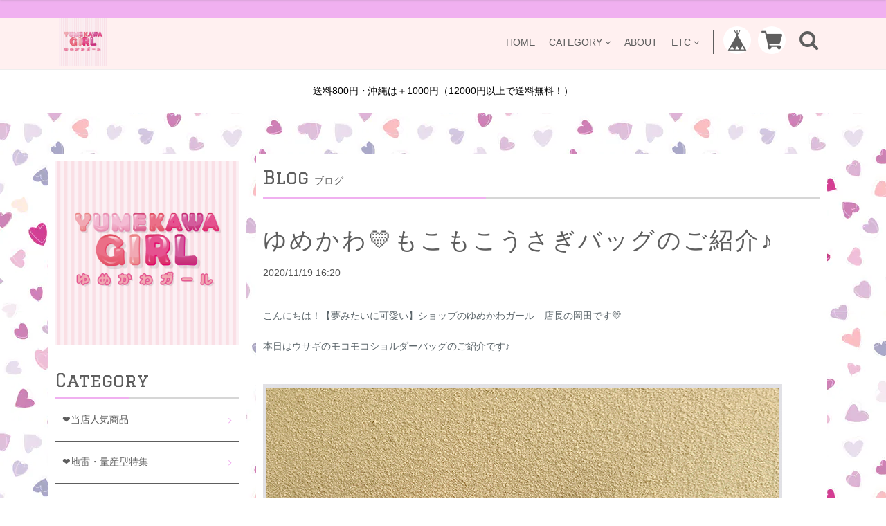

--- FILE ---
content_type: text/html; charset=UTF-8
request_url: https://www.yumekawagirl.com/blog/2020/11/19/162011
body_size: 31321
content:
<!DOCTYPE html>
<!--[if lt IE 7 ]><html class="ie ie6" lang="ja"> <![endif]-->
<!--[if IE 7 ]><html class="ie ie7" lang="ja"> <![endif]-->
<!--[if IE 8 ]><html class="ie ie8" lang="ja"> <![endif]-->
<!--[if (gte IE 9)|!(IE)]><!--><html lang="ja"> <!--<![endif]-->





<head>

<link rel="stylesheet" type="text/css" href="https://cf-baseassets.thebase.in/a6f4fb53a272ed34ba8737aede590f42/asset/shop/BASEshop-c04794395695aab12cc9.css"/>
<!-- Google Tag Manager -->
<script>(function(w,d,s,l,i){w[l]=w[l]||[];w[l].push({'gtm.start':
new Date().getTime(),event:'gtm.js'});var f=d.getElementsByTagName(s)[0],
j=d.createElement(s),dl=l!='dataLayer'?'&l='+l:'';j.async=true;j.src=
'https://www.googletagmanager.com/gtm.js?id='+i+dl;f.parentNode.insertBefore(j,f);
})(window,document,'script','dataLayer','GTM-TXZ97V6');</script>
<!-- End Google Tag Manager -->
    <script type="text/javascript">
	var _gaq = _gaq || [];
	var gtag = gtag || function(){};
</script>
			<script>
window.dataLayer = window.dataLayer || [];
window.dataLayer.push({

	
						'shopTheme': "shop_09",
		
				'shopId': "810senpai",

				
				
				
	
		});
</script>


<!-- Google Tag Manager for thebase.in-->
<noscript><iframe src="//www.googletagmanager.com/ns.html?id=GTM-K652NBTK"
height="0" width="0" style="display:none;visibility:hidden"></iframe></noscript>
<script>(function(w,d,s,l,i){w[l]=w[l]||[];w[l].push({'gtm.start':
new Date().getTime(),event:'gtm.js'});var f=d.getElementsByTagName(s)[0],
j=d.createElement(s),dl=l!='dataLayer'?'&l='+l:'';j.async=true;j.src=
'//www.googletagmanager.com/gtm.js?id='+i+dl;f.parentNode.insertBefore(j,f);
})(window,document,'script','dataLayer','GTM-K652NBTK');</script>
<!-- End Google Tag Manager -->

<script type="text/javascript">


</script>

	


<!-- Global site tag (gtag.js) -->
<script async src="https://www.googletagmanager.com/gtag/js?id=AW-337214246&l=gtagDataLayer"></script>
<script>  window.gtagDataLayer = window.gtagDataLayer || [];
  function gtag(){gtagDataLayer.push(arguments);}
  gtag('js', new Date());
  gtag('set', 'linker', {
    'domains': ['www.yumekawagirl.com', 'c.thebase.in']
  });
  gtag('config', 'AW-337214246');

      gtag('config', 'AW-16762766244', {
    'ecomm_pagetype': 'home',
  });
  </script>
<!-- End Global site tag -->



	<!-- Facebook Pixel Code -->
	<script>
		!function(f,b,e,v,n,t,s){if(f.fbq)return;n=f.fbq=function(){n.callMethod?
			n.callMethod.apply(n,arguments):n.queue.push(arguments)};if(!f._fbq)f._fbq=n;
			n.push=n;n.loaded=!0;n.version='2.0';n.queue=[];t=b.createElement(e);t.async=!0;
			t.src=v;s=b.getElementsByTagName(e)[0];s.parentNode.insertBefore(t,s)}(window,
			document,'script','https://connect.facebook.net/en_US/fbevents.js');

			
		fbq('init', '2806806522874890', {}, { agent: 'plthebase' });
		fbq('trackSingle', '2806806522874890', 'PageView');

				data = null;
				
		fbq('init', '826614051980984', {}, { agent: 'plthebase' });
		fbq('trackSingle', '826614051980984', 'PageView');

				data = null;
				if (data) {
			(function(data) {
				window.addEventListener('load', function() {
					$.ajax({
						type: 'POST',
						url: "https://www.yumekawagirl.com/facebook/conversion/",
						dataType: 'json',
						data: data,
						success: function (data) {},
					})
				})
			})(data)
		}

	</script>
	<!-- End Facebook Pixel Code -->



	
    <meta charset="utf-8">
    <meta name="copyright" content="Freedom">
    <meta name="viewport" content="width=device-width, initial-scale=1, shrink-to-fit=no">

        <meta http-equiv="X-UA-Compatible" content="IE=8 ; IE=9" />
    <meta name="description" content="こんにちは！【夢みたいに可愛い】ショップのゆめかわガール　店長の岡田です💛本日はウサギのモコモコショルダーバッグのご紹介です♪    服だけでなくバッグもふわふわ..." />
<meta name="keywords" content="ゆめかわ💛もこもこうさぎバッグのご紹介♪ | ゆめかわガール,BASE,EC,store,ネットショップ,コマース,作成" />
<meta property="fb:app_id" content="350947278320210" />
<meta property="og:description" content="こんにちは！【夢みたいに可愛い】ショップのゆめかわガール　店長の岡田です💛本日はウサギのモコモコショルダーバッグのご紹介です♪    服だけでなくバッグもふわふわ..." />
<meta property="og:title" content="ゆめかわ💛もこもこうさぎバッグのご紹介♪ | ゆめかわガール powered by BASE" />
<meta property="og:image" content="https://base-ec2if.akamaized.net/c/f=jpg/images/user/blog/b175f38b32de8178e920b96508f8591ad3401b6e/blog/fdc7c540180c7875d5b156404b346135.jpg" />
<meta property="og:url" content="https://www.yumekawagirl.com/blog/2020/11/19/162011" />
<meta property="og:site_name" content="ゆめかわ💛もこもこうさぎバッグのご紹介♪ | ゆめかわガール powered by BASE" />
<meta property="og:type" content="website" />
<meta name="twitter:card" content="summary_large_image" />
<meta name="twitter:site" content="@yumekawa_girl77" />
<meta name="twitter:url" content="https://www.yumekawagirl.com/blog/2020/11/19/162011" />
<meta name="twitter:title" content="ゆめかわ💛もこもこうさぎバッグのご紹介♪ | ゆめかわガール powered by BASE" />
<meta name="twitter:description" content="こんにちは！【夢みたいに可愛い】ショップのゆめかわガール　店長の岡田です💛本日はウサギのモコモコショルダーバッグのご紹介です♪    服だけでなくバッグもふわふわ..." />
<meta name="twitter:image" content="https://base-ec2if.akamaized.net/c/f=jpg/images/user/blog/b175f38b32de8178e920b96508f8591ad3401b6e/blog/fdc7c540180c7875d5b156404b346135.jpg" />

        <script src='/js/jquery-1.8.2.min.js'></script>

    <meta name="BASE-Theme-Name" content="Freedom">
    <meta name="BASE-Theme-Version" content="14">

    <title>ゆめかわ💛もこもこうさぎバッグのご紹介♪ | ゆめかわガール</title>
    <link href="https://fonts.googleapis.com/css?family=Quicksand" rel="stylesheet">
    <link href="https://fonts.googleapis.com/css?family=Galada|Inconsolata|Josefin+Slab" rel="stylesheet">
    <link href="https://fonts.googleapis.com/css?family=Fredoka+One|Galada|Inconsolata|Josefin+Slab" rel="stylesheet">
    <link href="https://fonts.googleapis.com/css?family=Fredoka+One|Galada|Inconsolata|Josefin+Slab|Luckiest+Guy" rel="stylesheet">
    <link href="https://fonts.googleapis.com/css?family=Amiri|Fredoka+One|Galada|Inconsolata|Josefin+Slab|Luckiest+Guy" rel="stylesheet">
    <link href="https://fonts.googleapis.com/css?family=Amiri|Bangers|Fredoka+One|Galada|Inconsolata|Josefin+Slab|Luckiest+Guy" rel="stylesheet">
    <link href="https://fonts.googleapis.com/css?family=Aldrich|Amiri|Bangers|Fredoka+One|Galada|Graduate|Inconsolata|Josefin+Slab|Luckiest+Guy" rel="stylesheet">
    <link href="https://fonts.googleapis.com/css?family=Aldrich|Amiri|Bangers|Fredoka+One|Galada|Inconsolata|Josefin+Slab|Luckiest+Guy" rel="stylesheet">
    <link rel="stylesheet" href="/css/shopTemplate/common.css?1768288314988">
    <link rel="stylesheet" href="https://basefile.akamaized.net/oktown-base-shop/5f3299ee0b7a6/base-theme.css">
    <link rel="stylesheet" type="text/css" href="https://basefile.akamaized.net/oktown-base-shop/61e283b48c183/style.css">
    <link href="https://maxcdn.bootstrapcdn.com/font-awesome/4.7.0/css/font-awesome.min.css" rel="stylesheet">
    <script src="https://thebase.com/js/change_status.js?1768288314988"></script>
    <script src="https://basefile.akamaized.net/oktown-base-shop/5b558cb0529cc/ofi.min.js" type="text/javascript" charset="utf-8"></script>
    <script src="https://basefile.akamaized.net/oktown-base-shop/5bdbcc59725b2/script.js" type="text/javascript" charset="utf-8"></script>

        <link rel="stylesheet" type="text/css" href="https://basefile.akamaized.net/oktown-base-shop/5bdbfc9f6bfab/search.css">
    
        <link rel="stylesheet" type="text/css" href="https://thebase.com/item_label/css/ShopTemplate/style.css?1768288314988">
    <script type="text/javascript" src="https://thebase.com/item_label/js/ShopTemplate/labelpostion.js?1768288314988"></script>
    
        <link href="https://www.yumekawagirl.com/blog/feed" rel="alternate" type="application/rss+xml" title="Blog | ゆめかわガール" />
    
    
    <link rel='icon' type='image/png' href='//static.thebase.in/favicon.png' />
<link rel='apple-touch-icon' sizes='180x180' href='//static.thebase.in/apple-touch-icon.png' />
<link rel='apple-touch-icon-precomposed' href='//static.thebase.in/apple-touch-icon.png' />

    <link rel='canonical' href='https://www.yumekawagirl.com/blog/2020/11/19/162011' />


    
    <!--[if IE]>
    <script src="https://html5shiv.googlecode.com/svn/trunk/html5.js"></script>
    <![endif]-->
    <!--[if lt IE 8 ]>
    <script src="https://ajax.googleapis.com/ajax/libs/chrome-frame/1/CFInstall.min.js"></script>
    <script>window.attachEvent('onload', function(){CFInstall.check({mode:'overlay'});});</script>
    <![endif]-->
    <!--<script src="https://code.jquery.com/jquery-3.3.1.min.js" integrity="sha256-FgpCb/KJQlLNfOu91ta32o/NMZxltwRo8QtmkMRdAu8=" crossorigin="anonymous"></script>-->
    
    <script type="text/javascript">
    /* ロゴ高さ */
    $(function(){

        // var value = ;

        // var h =  value + 'px';
        //var mt = '-' + value / 2 + 'px';

        //$('.logo-font img').css({'height':h,'margin-top':mt});
        // $('.logo-font img').css({'height':h});

         /* ========== search モーダル ========== */
            $('.search-btn').on('click touch',function(){
                $flag = $('.modal').attr('flag');
                if($flag == 'false') {
                    $('.modal').animate({top: '50%',opacity: 1},600);
                    $('.modal-wrap').css({
                        'position': 'fixed',
                        'top': 0,
                        'left': 0,
                        'opacity': 1,
                        'z-index': 100,
                        'display': 'block',
                        'overflow-x': 'hidden',
                        'overflow-y': 'auto',
                    });
                    $('.modal').attr('flag','true');
                }else {
                    $('.modal').animate({top: '-28%',opacity: 0},600,function(){
                        $('.modal-wrap').css({
                            'position': 'fixed',
                            'top': 0,
                            'left': 0,
                            'opacity': 0,
                            'z-index': 100,
                            'display': 'none',
                            'overflow': 'auto',
                        });
                    });
                    $('.modal').attr('flag','false');
                }
            });
        });
    </script>

    
    
<style type="text/css">
body { 
            background-image: url("https://baseec-img-mng.akamaized.net/images/user/bg/ef1d532a2459c4f74d2c6a07bdac45a8.jpg");
            
         }
</style>

    <style type="text/css">

    .msg_startButton {
        background-color: #f0b0f0!important;
    }

    .msg_startButton__text {
        color: #fff!important;
    }

    .msg_startButton__icon {
        color: #fff!important;
    }


    /*----- フォント -----*/
    body,
    .inquirySection h1,
    body#shopDetailPage .itemPrice h2,
    body#shopDetailPage #mainContent .purchase,
    .blog-contant a,
    .blog-contant .main #about p,
    #privacy,
    #law,
    .inquirySection p,
    body#shopDetailPage #shop-page .item-datail #purchase_form .purchaseButton__btn {
        font-family: 'メイリオ', Meiryo,'Hiragino Kaku Gothic ProN','ヒラギノ角ゴ ProN W3',sans-serif;
    }
    /*----- /フォント -----*/

    /*----- ロゴ -----*/
    #shop-page .header-mid .h1_logo span {
        font-size: 70px;
        line-height: 1.5em;
    }

    #shop-page .header-mid .h1_logo img {
        height: 70px;
    }

    .about .logoText {
        font-size: 25px;
        line-height: 1.2em;
    }

    .about .logoImage {
        height: 25px;
    }

    .footer-bottom .logoText {
        font-size: 70px;
        line-height: 1.5em;
    }

    .footer-bottom .logoImage {
        height: 70px;
    }

    @media (max-width: 575.98px) {
        #shop-page .header-mid .h1_logo span {
            font-size: 70px;
            line-height: 1.5em;
        }

        #shop-page .header-mid .h1_logo img {
            height: 70px;
        }

        .about .logoText {
            font-size: 25px;
            line-height: 1.2em;
        }

        .about .logoImage {
            height: 25px;
        }

        .footer-bottom .logoText {
            font-size: 70px;
            line-height: 1.5em;
        }

        .footer-bottom .logoImage {
            height: 70px;
        }
    }
    /*----- /ロゴ -----*/

    /*----- メインフォントカラー -----*/
    .font-color,
    .font-color .cap-font,
    .font-color .list,
    .header li .mainHeaderNavColor,
    .appsItemCategoryTag_lowerLink,
    .blog_title a,
    .breadcrumb__child a,
    body#shopDetailPage .review01__title {
        color: #5e5e5e;
        transition: none;
    }

    .font-color .list:hover,
    .blog_title a:hover,
    .header li .mainHeaderNavColor:hover,
    .breadcrumb__child a:hover {
        color: #ea9e9e;
    }

    .font-color .list:hover .takeout {
        border-color: #ea9e9e;
    }
    /*----- /メインフォントカラー -----*/

    /*----- 見出し -----*/

    .cap-font,
    body#shopDetailPage #x_reviewAccordion .review01__title {
        color: #5e5e5e;
        font-size: 26px !important;
        font-family: 'Graduate', cursive !important;
    }

    .footer .cap {
        font-family: 'Graduate', cursive;
    }

    /*----- /見出し -----*/

    /*----- ラインカラー -----*/

    .line-color {
        border-bottom: 3px solid #d6d6d6;
    }

    .line-color:after {
        border-bottom: solid 3px #f0b0f0;
    }

    /*----- /ラインカラー -----*/

    /*----- ボタン -----*/
    .btn-wrap a {
        background: #ea9e9e;
        color: #fff;
        transition: 0.5s;
    }

    .btn-wrap a:hover {
        background: #ffcbcb;
        opacity: 1;
    }

    body#shopDetailPage #shop-page .item-datail #purchase_form .purchaseButton__btn {
        background: #ea9e9e;
        color: #fff;
        transition: 0.5s;
    }

    body#shopDetailPage #shop-page .item-datail #purchase_form .purchaseButton__btn:hover {
        background: #ffcbcb;
        opacity: 1;
    }

    .inquirySection .control-panel input#buttonLeave {
        background: #ea9e9e;
        color: #fff;
        transition: 0.5s;
    }

    .inquirySection .control-panel input#buttonLeave:hover {
        background: #ffcbcb;
        opacity: 1;
    }

    #inquiryCompleteSection a {
        background: #ea9e9e;
        color: #fff;
        transition: 0.5s;
    }

    #inquiryCompleteSection a:hover {
        background: #ffcbcb;
    }

    .link-border a {
        border: 1px solid #ccc!important;
    }
    /*----- /ボタン -----*/

    /*----- 固定メニュー -----*/

    .fix-nav {
        border-bottom: 5px solid #f0b0f0;
    }

    .fix-nav,
    .fix-nav .appsItemCategoryTag_lowerchild {
        background: #fff0f0;
    }

    .fix-nav .parent > li:last-child {
        border-left: 1px solid #5e5e5e;
    }

    /*----- 固定メニュー -----*/

    /*----- ヘッダー -----*/

    .sub-nave {
        background: #fff0f0;
    }

        
    #shop-page .header-mid .logo {
        float: left;
    }

    #shop-page .header-mid .gloval-nav {
        padding: 0 15px;
        float: right;
    }

    #shop-page .header-mid .gloval-nav .nav {
        float: right;
    }

    #shop-page .header-mid .h1_logo {
        vertical-align: middle;
        display: table-cell;
        height: 70px;
    }

    .header-mid .gloval-nav nav {
        vertical-align: middle;
        display: table-cell;
        height: 70px;
    }

    
    /*----- /ヘッダー -----*/

    /*----- search -----*/

    .search-area {
        background: #fff0f0;
    }

    .header .fa-search:hover {
        color: #ea9e9e;
    }

    .modal .close-area {
        background-color: #f0b0f0;
    }

    .modal .close-area p,.modal .close-area i {
        color: #fff;
    }

    /*----- /search -----*/

    /*----- ヘッダー上部 -----*/

    .header-top {
        background-color: #f0b0f0;
    }

    .header-top p {
        color: #fff;
    }

    /*----- /ヘッダー上部 -----*/

    /*----- ヘッダーロゴエリア -----*/

    .header-mid,
    .header-mid .appsItemCategoryTag_lowerchild {
        background: #fff0f0;
    }

    .header-mid .parent > li:last-child {
        border-left: 1px solid #5e5e5e;
    }

    .header .parent > li > a,
    .header i,
    .header .fa-search {
        color: #5e5e5e;
        transition: 0.5s;
    }

    .header .parent > li > a:hover,
    .header a:hover > i {
        color: #ea9e9e;
    }

    #shop-page .header .menu-trigger span {
        background: #5e5e5e;
    }

    
    /*----- /ヘッダーロゴエリア -----*/

    /*----- ドロワーメニュー -----*/

    .drawer .logo {
        background: #fff0f0;
    }

    .drawer a,.drawer .fa-angle-down {
        color: #5e5e5e;
        transition: 0.5s;
    }

    .drawer .slide-menu:hover .fa-angle-down {
        color: #fff;
        cursor: pointer;
    }

    .drawer .logo,
    .sns {
        border-bottom: 1px solid #ccc;
    }

    .drawer a {
        border-bottom: 1px solid #5e5e5e;
    }

    
    
    .drawer .drawer_item a:hover,
    .drawer .slide-menu:hover {
        color: #fff;
        background: #ea9e9e;
    }

    
    /*----- /ドロワーメニュー -----*/

    /*----- メイン画像 -----*/
    .main-img .slick-slide,.main-img_one {
        height: 100%px;
    }


    @media (min-width: 768px) and (max-width: 991.98px) {
        .main-img .slick-slide,.main-img_one {
            height: 100%px;
        }
    }

    @media (max-width: 575.98px) {
        .main-img .slick-slide,.main-img_one {
            height: 100%px;
        }
    }
    /*----- /メイン画像 -----*/

    /*----- サイドナビ -----*/

    .side-nave .mainHeaderNavColor {
        color: #5e5e5e;
    }

    .side-nave .appsItemCategoryTag_lowerLink:hover {
        color: #ea9e9e;
        cursor: pointer;
    }

    .slide-menu {
        border-bottom: 1px solid #5e5e5e;
    }

    
        .side-nave .appsItemCategoryTag_child > a:hover,
    .side-nave .border-banner .mainHeaderNavColor:hover {
        color: #fff;
        background: #ea9e9e;
    }

    
    .side .side-nave .mainHeaderNavColor:after {
        color: #f0b0f0;
    }

    .side .side-nave .appsItemCategoryTag_child > .mainHeaderNavColor:hover::after {
        color: #fff;
    }

    .side-nave a:hover > .icon-hover {
        color: #fff;
    }

    .side .side-nave .appsItemCategoryTag_child > .mainHeaderNavColor,
    .news-list {
        border-bottom: 1px solid #5e5e5e;
    }

    /*----- /サイドナビ -----*/

    /*----- 重要なお知らせ -----*/

    .attention {
        color: #000000;
        background: #FFFFFF;
    }
    /*----- 重要なお知らせ -----*/

    
    /*----- バナーカラー1 -----*/

    .banner1 {
        border: 3px solid #5e5e5e;
        background: #fff;
    }

    .banner1 p:first-child {
        color: #5e5e5e;
    }

    .banner1 p:nth-child(2) {
        color: #5e5e5e;
    }

    .banner1 p:nth-child(3) {
        color: #5e5e5e;
    }

    .banner1 .side-banner_line {
        border: 1px solid #5e5e5e;
    }
    /*----- /バナーカラー1 -----*/

    /*----- バナーカラー2 -----*/

    .banner2 {
        border: 3px solid #5e5e5e;
        background: #fff;
    }

    .banner2 p:first-child {
        color: #5e5e5e;
    }

    .banner2 p:nth-child(2) {
        color: #5e5e5e;
    }

    .banner2 p:nth-child(3) {
        color: #5e5e5e;
    }

    .banner2 .side-banner_line {
        border: 1px solid #5e5e5e;
    }

    /*----- /バナーカラー2 -----*/

    /*----- フッター -----*/

    .footer {
        background-color: #f0b0f0;
    }

    .footer .menu a,
    .footer .menu p,
    .footer .fa-search {
        color: #fff;
    }

    .footer .menu {
        border-bottom: 1px solid #fff;
    }

    .footer .official {
        border: 1px solid #fff;
    }

    .footer-bottom {
        background: #fff0f0;
    }

    .footer-bottom .official {
        background: #f0b0f0;
        color: #fff;
    }

    .footer-bottom .logoText,
    .footer-bottom .sub {
        color: #5e5e5e;
        transition: 0.5s;
    }

    .footer-bottom .logoText:hover {
        color: #ea9e9e;
    }
    
    
        .manu-3 {
        display: block!important;
    }

    .icon-lang_block {
        display: block!important;
    }
    
    
        .manu-3 {
        display: block!important;
    }

    .icon-lang_block {
        display: block!important;
    }
    
        .manu-3 {
        display: block!important;
    }

    .lang-wrap {
        display: block!important;
    }

    .icon-lang_block {
        display: block!important;
    }
    
    
    /*----- /フッター -----*/
    </style>
    <!-- Google Tag Manager -->
<script>(function(w,d,s,l,i){w[l]=w[l]||[];w[l].push({'gtm.start':
new Date().getTime(),event:'gtm.js'});var f=d.getElementsByTagName(s)[0],
j=d.createElement(s),dl=l!='dataLayer'?'&l='+l:'';j.async=true;j.src=
'https://www.googletagmanager.com/gtm.js?id='+i+dl;f.parentNode.insertBefore(j,f);
})(window,document,'script','dataLayer','GTM-TXZ97V6');</script>
<!-- End Google Tag Manager -->
<meta name="cot:primaryColor" content="#BD9B97"><meta name="cot:accentColor" content="#CA6C6A"><meta name="cot:textColor" content="#BD9B97"><meta name="cot:lightTextColor" content="#ffffff"><meta name="cot:complementaryColor" content="#555555"><meta name="cot:titleColor" content="#BD9B97">

	

	<script type="text/javascript">
		;window.NREUM||(NREUM={});NREUM.init={distributed_tracing:{enabled:true},privacy:{cookies_enabled:true},ajax:{deny_list:["bam.nr-data.net"]}};

		;NREUM.loader_config={accountID:"2907216",trustKey:"2804831",agentID:"663072695",licenseKey:"NRJS-4c41e18b2dabf750af0",applicationID:"663072695"}
		;NREUM.info={beacon:"bam.nr-data.net",errorBeacon:"bam.nr-data.net",licenseKey:"NRJS-4c41e18b2dabf750af0",applicationID:"663072695",sa:1}

		;/*! For license information please see nr-loader-spa-1.236.0.min.js.LICENSE.txt */
		(()=>{"use strict";var e,t,r={5763:(e,t,r)=>{r.d(t,{P_:()=>l,Mt:()=>g,C5:()=>s,DL:()=>v,OP:()=>T,lF:()=>D,Yu:()=>y,Dg:()=>h,CX:()=>c,GE:()=>b,sU:()=>_});var n=r(8632),i=r(9567);const o={beacon:n.ce.beacon,errorBeacon:n.ce.errorBeacon,licenseKey:void 0,applicationID:void 0,sa:void 0,queueTime:void 0,applicationTime:void 0,ttGuid:void 0,user:void 0,account:void 0,product:void 0,extra:void 0,jsAttributes:{},userAttributes:void 0,atts:void 0,transactionName:void 0,tNamePlain:void 0},a={};function s(e){if(!e)throw new Error("All info objects require an agent identifier!");if(!a[e])throw new Error("Info for ".concat(e," was never set"));return a[e]}function c(e,t){if(!e)throw new Error("All info objects require an agent identifier!");a[e]=(0,i.D)(t,o),(0,n.Qy)(e,a[e],"info")}var u=r(7056);const d=()=>{const e={blockSelector:"[data-nr-block]",maskInputOptions:{password:!0}};return{allow_bfcache:!0,privacy:{cookies_enabled:!0},ajax:{deny_list:void 0,enabled:!0,harvestTimeSeconds:10},distributed_tracing:{enabled:void 0,exclude_newrelic_header:void 0,cors_use_newrelic_header:void 0,cors_use_tracecontext_headers:void 0,allowed_origins:void 0},session:{domain:void 0,expiresMs:u.oD,inactiveMs:u.Hb},ssl:void 0,obfuscate:void 0,jserrors:{enabled:!0,harvestTimeSeconds:10},metrics:{enabled:!0},page_action:{enabled:!0,harvestTimeSeconds:30},page_view_event:{enabled:!0},page_view_timing:{enabled:!0,harvestTimeSeconds:30,long_task:!1},session_trace:{enabled:!0,harvestTimeSeconds:10},harvest:{tooManyRequestsDelay:60},session_replay:{enabled:!1,harvestTimeSeconds:60,sampleRate:.1,errorSampleRate:.1,maskTextSelector:"*",maskAllInputs:!0,get blockClass(){return"nr-block"},get ignoreClass(){return"nr-ignore"},get maskTextClass(){return"nr-mask"},get blockSelector(){return e.blockSelector},set blockSelector(t){e.blockSelector+=",".concat(t)},get maskInputOptions(){return e.maskInputOptions},set maskInputOptions(t){e.maskInputOptions={...t,password:!0}}},spa:{enabled:!0,harvestTimeSeconds:10}}},f={};function l(e){if(!e)throw new Error("All configuration objects require an agent identifier!");if(!f[e])throw new Error("Configuration for ".concat(e," was never set"));return f[e]}function h(e,t){if(!e)throw new Error("All configuration objects require an agent identifier!");f[e]=(0,i.D)(t,d()),(0,n.Qy)(e,f[e],"config")}function g(e,t){if(!e)throw new Error("All configuration objects require an agent identifier!");var r=l(e);if(r){for(var n=t.split("."),i=0;i<n.length-1;i++)if("object"!=typeof(r=r[n[i]]))return;r=r[n[n.length-1]]}return r}const p={accountID:void 0,trustKey:void 0,agentID:void 0,licenseKey:void 0,applicationID:void 0,xpid:void 0},m={};function v(e){if(!e)throw new Error("All loader-config objects require an agent identifier!");if(!m[e])throw new Error("LoaderConfig for ".concat(e," was never set"));return m[e]}function b(e,t){if(!e)throw new Error("All loader-config objects require an agent identifier!");m[e]=(0,i.D)(t,p),(0,n.Qy)(e,m[e],"loader_config")}const y=(0,n.mF)().o;var w=r(385),x=r(6818);const A={buildEnv:x.Re,bytesSent:{},queryBytesSent:{},customTransaction:void 0,disabled:!1,distMethod:x.gF,isolatedBacklog:!1,loaderType:void 0,maxBytes:3e4,offset:Math.floor(w._A?.performance?.timeOrigin||w._A?.performance?.timing?.navigationStart||Date.now()),onerror:void 0,origin:""+w._A.location,ptid:void 0,releaseIds:{},session:void 0,xhrWrappable:"function"==typeof w._A.XMLHttpRequest?.prototype?.addEventListener,version:x.q4},E={};function T(e){if(!e)throw new Error("All runtime objects require an agent identifier!");if(!E[e])throw new Error("Runtime for ".concat(e," was never set"));return E[e]}function _(e,t){if(!e)throw new Error("All runtime objects require an agent identifier!");E[e]=(0,i.D)(t,A),(0,n.Qy)(e,E[e],"runtime")}function D(e){return function(e){try{const t=s(e);return!!t.licenseKey&&!!t.errorBeacon&&!!t.applicationID}catch(e){return!1}}(e)}},9567:(e,t,r)=>{r.d(t,{D:()=>i});var n=r(50);function i(e,t){try{if(!e||"object"!=typeof e)return(0,n.Z)("Setting a Configurable requires an object as input");if(!t||"object"!=typeof t)return(0,n.Z)("Setting a Configurable requires a model to set its initial properties");const r=Object.create(Object.getPrototypeOf(t),Object.getOwnPropertyDescriptors(t)),o=0===Object.keys(r).length?e:r;for(let a in o)if(void 0!==e[a])try{"object"==typeof e[a]&&"object"==typeof t[a]?r[a]=i(e[a],t[a]):r[a]=e[a]}catch(e){(0,n.Z)("An error occurred while setting a property of a Configurable",e)}return r}catch(e){(0,n.Z)("An error occured while setting a Configurable",e)}}},6818:(e,t,r)=>{r.d(t,{Re:()=>i,gF:()=>o,q4:()=>n});const n="1.236.0",i="PROD",o="CDN"},385:(e,t,r)=>{r.d(t,{FN:()=>a,IF:()=>u,Nk:()=>f,Tt:()=>s,_A:()=>o,il:()=>n,pL:()=>c,v6:()=>i,w1:()=>d});const n="undefined"!=typeof window&&!!window.document,i="undefined"!=typeof WorkerGlobalScope&&("undefined"!=typeof self&&self instanceof WorkerGlobalScope&&self.navigator instanceof WorkerNavigator||"undefined"!=typeof globalThis&&globalThis instanceof WorkerGlobalScope&&globalThis.navigator instanceof WorkerNavigator),o=n?window:"undefined"!=typeof WorkerGlobalScope&&("undefined"!=typeof self&&self instanceof WorkerGlobalScope&&self||"undefined"!=typeof globalThis&&globalThis instanceof WorkerGlobalScope&&globalThis),a=""+o?.location,s=/iPad|iPhone|iPod/.test(navigator.userAgent),c=s&&"undefined"==typeof SharedWorker,u=(()=>{const e=navigator.userAgent.match(/Firefox[/\s](\d+\.\d+)/);return Array.isArray(e)&&e.length>=2?+e[1]:0})(),d=Boolean(n&&window.document.documentMode),f=!!navigator.sendBeacon},1117:(e,t,r)=>{r.d(t,{w:()=>o});var n=r(50);const i={agentIdentifier:"",ee:void 0};class o{constructor(e){try{if("object"!=typeof e)return(0,n.Z)("shared context requires an object as input");this.sharedContext={},Object.assign(this.sharedContext,i),Object.entries(e).forEach((e=>{let[t,r]=e;Object.keys(i).includes(t)&&(this.sharedContext[t]=r)}))}catch(e){(0,n.Z)("An error occured while setting SharedContext",e)}}}},8e3:(e,t,r)=>{r.d(t,{L:()=>d,R:()=>c});var n=r(2177),i=r(1284),o=r(4322),a=r(3325);const s={};function c(e,t){const r={staged:!1,priority:a.p[t]||0};u(e),s[e].get(t)||s[e].set(t,r)}function u(e){e&&(s[e]||(s[e]=new Map))}function d(){let e=arguments.length>0&&void 0!==arguments[0]?arguments[0]:"",t=arguments.length>1&&void 0!==arguments[1]?arguments[1]:"feature";if(u(e),!e||!s[e].get(t))return a(t);s[e].get(t).staged=!0;const r=[...s[e]];function a(t){const r=e?n.ee.get(e):n.ee,a=o.X.handlers;if(r.backlog&&a){var s=r.backlog[t],c=a[t];if(c){for(var u=0;s&&u<s.length;++u)f(s[u],c);(0,i.D)(c,(function(e,t){(0,i.D)(t,(function(t,r){r[0].on(e,r[1])}))}))}delete a[t],r.backlog[t]=null,r.emit("drain-"+t,[])}}r.every((e=>{let[t,r]=e;return r.staged}))&&(r.sort(((e,t)=>e[1].priority-t[1].priority)),r.forEach((e=>{let[t]=e;a(t)})))}function f(e,t){var r=e[1];(0,i.D)(t[r],(function(t,r){var n=e[0];if(r[0]===n){var i=r[1],o=e[3],a=e[2];i.apply(o,a)}}))}},2177:(e,t,r)=>{r.d(t,{c:()=>f,ee:()=>u});var n=r(8632),i=r(2210),o=r(1284),a=r(5763),s="nr@context";let c=(0,n.fP)();var u;function d(){}function f(e){return(0,i.X)(e,s,l)}function l(){return new d}function h(){u.aborted=!0,u.backlog={}}c.ee?u=c.ee:(u=function e(t,r){var n={},c={},f={},g=!1;try{g=16===r.length&&(0,a.OP)(r).isolatedBacklog}catch(e){}var p={on:b,addEventListener:b,removeEventListener:y,emit:v,get:x,listeners:w,context:m,buffer:A,abort:h,aborted:!1,isBuffering:E,debugId:r,backlog:g?{}:t&&"object"==typeof t.backlog?t.backlog:{}};return p;function m(e){return e&&e instanceof d?e:e?(0,i.X)(e,s,l):l()}function v(e,r,n,i,o){if(!1!==o&&(o=!0),!u.aborted||i){t&&o&&t.emit(e,r,n);for(var a=m(n),s=w(e),d=s.length,f=0;f<d;f++)s[f].apply(a,r);var l=T()[c[e]];return l&&l.push([p,e,r,a]),a}}function b(e,t){n[e]=w(e).concat(t)}function y(e,t){var r=n[e];if(r)for(var i=0;i<r.length;i++)r[i]===t&&r.splice(i,1)}function w(e){return n[e]||[]}function x(t){return f[t]=f[t]||e(p,t)}function A(e,t){var r=T();p.aborted||(0,o.D)(e,(function(e,n){t=t||"feature",c[n]=t,t in r||(r[t]=[])}))}function E(e){return!!T()[c[e]]}function T(){return p.backlog}}(void 0,"globalEE"),c.ee=u)},5546:(e,t,r)=>{r.d(t,{E:()=>n,p:()=>i});var n=r(2177).ee.get("handle");function i(e,t,r,i,o){o?(o.buffer([e],i),o.emit(e,t,r)):(n.buffer([e],i),n.emit(e,t,r))}},4322:(e,t,r)=>{r.d(t,{X:()=>o});var n=r(5546);o.on=a;var i=o.handlers={};function o(e,t,r,o){a(o||n.E,i,e,t,r)}function a(e,t,r,i,o){o||(o="feature"),e||(e=n.E);var a=t[o]=t[o]||{};(a[r]=a[r]||[]).push([e,i])}},3239:(e,t,r)=>{r.d(t,{bP:()=>s,iz:()=>c,m$:()=>a});var n=r(385);let i=!1,o=!1;try{const e={get passive(){return i=!0,!1},get signal(){return o=!0,!1}};n._A.addEventListener("test",null,e),n._A.removeEventListener("test",null,e)}catch(e){}function a(e,t){return i||o?{capture:!!e,passive:i,signal:t}:!!e}function s(e,t){let r=arguments.length>2&&void 0!==arguments[2]&&arguments[2],n=arguments.length>3?arguments[3]:void 0;window.addEventListener(e,t,a(r,n))}function c(e,t){let r=arguments.length>2&&void 0!==arguments[2]&&arguments[2],n=arguments.length>3?arguments[3]:void 0;document.addEventListener(e,t,a(r,n))}},4402:(e,t,r)=>{r.d(t,{Ht:()=>u,M:()=>c,Rl:()=>a,ky:()=>s});var n=r(385);const i="xxxxxxxx-xxxx-4xxx-yxxx-xxxxxxxxxxxx";function o(e,t){return e?15&e[t]:16*Math.random()|0}function a(){const e=n._A?.crypto||n._A?.msCrypto;let t,r=0;return e&&e.getRandomValues&&(t=e.getRandomValues(new Uint8Array(31))),i.split("").map((e=>"x"===e?o(t,++r).toString(16):"y"===e?(3&o()|8).toString(16):e)).join("")}function s(e){const t=n._A?.crypto||n._A?.msCrypto;let r,i=0;t&&t.getRandomValues&&(r=t.getRandomValues(new Uint8Array(31)));const a=[];for(var s=0;s<e;s++)a.push(o(r,++i).toString(16));return a.join("")}function c(){return s(16)}function u(){return s(32)}},7056:(e,t,r)=>{r.d(t,{Bq:()=>n,Hb:()=>o,oD:()=>i});const n="NRBA",i=144e5,o=18e5},7894:(e,t,r)=>{function n(){return Math.round(performance.now())}r.d(t,{z:()=>n})},7243:(e,t,r)=>{r.d(t,{e:()=>o});var n=r(385),i={};function o(e){if(e in i)return i[e];if(0===(e||"").indexOf("data:"))return{protocol:"data"};let t;var r=n._A?.location,o={};if(n.il)t=document.createElement("a"),t.href=e;else try{t=new URL(e,r.href)}catch(e){return o}o.port=t.port;var a=t.href.split("://");!o.port&&a[1]&&(o.port=a[1].split("/")[0].split("@").pop().split(":")[1]),o.port&&"0"!==o.port||(o.port="https"===a[0]?"443":"80"),o.hostname=t.hostname||r.hostname,o.pathname=t.pathname,o.protocol=a[0],"/"!==o.pathname.charAt(0)&&(o.pathname="/"+o.pathname);var s=!t.protocol||":"===t.protocol||t.protocol===r.protocol,c=t.hostname===r.hostname&&t.port===r.port;return o.sameOrigin=s&&(!t.hostname||c),"/"===o.pathname&&(i[e]=o),o}},50:(e,t,r)=>{function n(e,t){"function"==typeof console.warn&&(console.warn("New Relic: ".concat(e)),t&&console.warn(t))}r.d(t,{Z:()=>n})},2587:(e,t,r)=>{r.d(t,{N:()=>c,T:()=>u});var n=r(2177),i=r(5546),o=r(8e3),a=r(3325);const s={stn:[a.D.sessionTrace],err:[a.D.jserrors,a.D.metrics],ins:[a.D.pageAction],spa:[a.D.spa],sr:[a.D.sessionReplay,a.D.sessionTrace]};function c(e,t){const r=n.ee.get(t);e&&"object"==typeof e&&(Object.entries(e).forEach((e=>{let[t,n]=e;void 0===u[t]&&(s[t]?s[t].forEach((e=>{n?(0,i.p)("feat-"+t,[],void 0,e,r):(0,i.p)("block-"+t,[],void 0,e,r),(0,i.p)("rumresp-"+t,[Boolean(n)],void 0,e,r)})):n&&(0,i.p)("feat-"+t,[],void 0,void 0,r),u[t]=Boolean(n))})),Object.keys(s).forEach((e=>{void 0===u[e]&&(s[e]?.forEach((t=>(0,i.p)("rumresp-"+e,[!1],void 0,t,r))),u[e]=!1)})),(0,o.L)(t,a.D.pageViewEvent))}const u={}},2210:(e,t,r)=>{r.d(t,{X:()=>i});var n=Object.prototype.hasOwnProperty;function i(e,t,r){if(n.call(e,t))return e[t];var i=r();if(Object.defineProperty&&Object.keys)try{return Object.defineProperty(e,t,{value:i,writable:!0,enumerable:!1}),i}catch(e){}return e[t]=i,i}},1284:(e,t,r)=>{r.d(t,{D:()=>n});const n=(e,t)=>Object.entries(e||{}).map((e=>{let[r,n]=e;return t(r,n)}))},4351:(e,t,r)=>{r.d(t,{P:()=>o});var n=r(2177);const i=()=>{const e=new WeakSet;return(t,r)=>{if("object"==typeof r&&null!==r){if(e.has(r))return;e.add(r)}return r}};function o(e){try{return JSON.stringify(e,i())}catch(e){try{n.ee.emit("internal-error",[e])}catch(e){}}}},3960:(e,t,r)=>{r.d(t,{K:()=>a,b:()=>o});var n=r(3239);function i(){return"undefined"==typeof document||"complete"===document.readyState}function o(e,t){if(i())return e();(0,n.bP)("load",e,t)}function a(e){if(i())return e();(0,n.iz)("DOMContentLoaded",e)}},8632:(e,t,r)=>{r.d(t,{EZ:()=>u,Qy:()=>c,ce:()=>o,fP:()=>a,gG:()=>d,mF:()=>s});var n=r(7894),i=r(385);const o={beacon:"bam.nr-data.net",errorBeacon:"bam.nr-data.net"};function a(){return i._A.NREUM||(i._A.NREUM={}),void 0===i._A.newrelic&&(i._A.newrelic=i._A.NREUM),i._A.NREUM}function s(){let e=a();return e.o||(e.o={ST:i._A.setTimeout,SI:i._A.setImmediate,CT:i._A.clearTimeout,XHR:i._A.XMLHttpRequest,REQ:i._A.Request,EV:i._A.Event,PR:i._A.Promise,MO:i._A.MutationObserver,FETCH:i._A.fetch}),e}function c(e,t,r){let i=a();const o=i.initializedAgents||{},s=o[e]||{};return Object.keys(s).length||(s.initializedAt={ms:(0,n.z)(),date:new Date}),i.initializedAgents={...o,[e]:{...s,[r]:t}},i}function u(e,t){a()[e]=t}function d(){return function(){let e=a();const t=e.info||{};e.info={beacon:o.beacon,errorBeacon:o.errorBeacon,...t}}(),function(){let e=a();const t=e.init||{};e.init={...t}}(),s(),function(){let e=a();const t=e.loader_config||{};e.loader_config={...t}}(),a()}},7956:(e,t,r)=>{r.d(t,{N:()=>i});var n=r(3239);function i(e){let t=arguments.length>1&&void 0!==arguments[1]&&arguments[1],r=arguments.length>2?arguments[2]:void 0,i=arguments.length>3?arguments[3]:void 0;return void(0,n.iz)("visibilitychange",(function(){if(t)return void("hidden"==document.visibilityState&&e());e(document.visibilityState)}),r,i)}},1214:(e,t,r)=>{r.d(t,{em:()=>v,u5:()=>N,QU:()=>S,_L:()=>I,Gm:()=>L,Lg:()=>M,gy:()=>U,BV:()=>Q,Kf:()=>ee});var n=r(2177);const i="nr@original";var o=Object.prototype.hasOwnProperty,a=!1;function s(e,t){return e||(e=n.ee),r.inPlace=function(e,t,n,i,o){n||(n="");var a,s,c,u="-"===n.charAt(0);for(c=0;c<t.length;c++)d(a=e[s=t[c]])||(e[s]=r(a,u?s+n:n,i,s,o))},r.flag=i,r;function r(t,r,n,a,s){return d(t)?t:(r||(r=""),nrWrapper[i]=t,u(t,nrWrapper,e),nrWrapper);function nrWrapper(){var i,u,d,f;try{u=this,i=[...arguments],d="function"==typeof n?n(i,u):n||{}}catch(t){c([t,"",[i,u,a],d],e)}o(r+"start",[i,u,a],d,s);try{return f=t.apply(u,i)}catch(e){throw o(r+"err",[i,u,e],d,s),e}finally{o(r+"end",[i,u,f],d,s)}}}function o(r,n,i,o){if(!a||t){var s=a;a=!0;try{e.emit(r,n,i,t,o)}catch(t){c([t,r,n,i],e)}a=s}}}function c(e,t){t||(t=n.ee);try{t.emit("internal-error",e)}catch(e){}}function u(e,t,r){if(Object.defineProperty&&Object.keys)try{return Object.keys(e).forEach((function(r){Object.defineProperty(t,r,{get:function(){return e[r]},set:function(t){return e[r]=t,t}})})),t}catch(e){c([e],r)}for(var n in e)o.call(e,n)&&(t[n]=e[n]);return t}function d(e){return!(e&&e instanceof Function&&e.apply&&!e[i])}var f=r(2210),l=r(385);const h={},g=XMLHttpRequest,p="addEventListener",m="removeEventListener";function v(e){var t=function(e){return(e||n.ee).get("events")}(e);if(h[t.debugId]++)return t;h[t.debugId]=1;var r=s(t,!0);function i(e){r.inPlace(e,[p,m],"-",o)}function o(e,t){return e[1]}return"getPrototypeOf"in Object&&(l.il&&b(document,i),b(l._A,i),b(g.prototype,i)),t.on(p+"-start",(function(e,t){var n=e[1];if(null!==n&&("function"==typeof n||"object"==typeof n)){var i=(0,f.X)(n,"nr@wrapped",(function(){var e={object:function(){if("function"!=typeof n.handleEvent)return;return n.handleEvent.apply(n,arguments)},function:n}[typeof n];return e?r(e,"fn-",null,e.name||"anonymous"):n}));this.wrapped=e[1]=i}})),t.on(m+"-start",(function(e){e[1]=this.wrapped||e[1]})),t}function b(e,t){let r=e;for(;"object"==typeof r&&!Object.prototype.hasOwnProperty.call(r,p);)r=Object.getPrototypeOf(r);for(var n=arguments.length,i=new Array(n>2?n-2:0),o=2;o<n;o++)i[o-2]=arguments[o];r&&t(r,...i)}var y="fetch-",w=y+"body-",x=["arrayBuffer","blob","json","text","formData"],A=l._A.Request,E=l._A.Response,T="prototype",_="nr@context";const D={};function N(e){const t=function(e){return(e||n.ee).get("fetch")}(e);if(!(A&&E&&l._A.fetch))return t;if(D[t.debugId]++)return t;function r(e,r,n){var i=e[r];"function"==typeof i&&(e[r]=function(){var e,r=[...arguments],o={};t.emit(n+"before-start",[r],o),o[_]&&o[_].dt&&(e=o[_].dt);var a=i.apply(this,r);return t.emit(n+"start",[r,e],a),a.then((function(e){return t.emit(n+"end",[null,e],a),e}),(function(e){throw t.emit(n+"end",[e],a),e}))})}return D[t.debugId]=1,x.forEach((e=>{r(A[T],e,w),r(E[T],e,w)})),r(l._A,"fetch",y),t.on(y+"end",(function(e,r){var n=this;if(r){var i=r.headers.get("content-length");null!==i&&(n.rxSize=i),t.emit(y+"done",[null,r],n)}else t.emit(y+"done",[e],n)})),t}const O={},j=["pushState","replaceState"];function S(e){const t=function(e){return(e||n.ee).get("history")}(e);return!l.il||O[t.debugId]++||(O[t.debugId]=1,s(t).inPlace(window.history,j,"-")),t}var P=r(3239);const C={},R=["appendChild","insertBefore","replaceChild"];function I(e){const t=function(e){return(e||n.ee).get("jsonp")}(e);if(!l.il||C[t.debugId])return t;C[t.debugId]=!0;var r=s(t),i=/[?&](?:callback|cb)=([^&#]+)/,o=/(.*)\.([^.]+)/,a=/^(\w+)(\.|$)(.*)$/;function c(e,t){var r=e.match(a),n=r[1],i=r[3];return i?c(i,t[n]):t[n]}return r.inPlace(Node.prototype,R,"dom-"),t.on("dom-start",(function(e){!function(e){if(!e||"string"!=typeof e.nodeName||"script"!==e.nodeName.toLowerCase())return;if("function"!=typeof e.addEventListener)return;var n=(a=e.src,s=a.match(i),s?s[1]:null);var a,s;if(!n)return;var u=function(e){var t=e.match(o);if(t&&t.length>=3)return{key:t[2],parent:c(t[1],window)};return{key:e,parent:window}}(n);if("function"!=typeof u.parent[u.key])return;var d={};function f(){t.emit("jsonp-end",[],d),e.removeEventListener("load",f,(0,P.m$)(!1)),e.removeEventListener("error",l,(0,P.m$)(!1))}function l(){t.emit("jsonp-error",[],d),t.emit("jsonp-end",[],d),e.removeEventListener("load",f,(0,P.m$)(!1)),e.removeEventListener("error",l,(0,P.m$)(!1))}r.inPlace(u.parent,[u.key],"cb-",d),e.addEventListener("load",f,(0,P.m$)(!1)),e.addEventListener("error",l,(0,P.m$)(!1)),t.emit("new-jsonp",[e.src],d)}(e[0])})),t}var k=r(5763);const H={};function L(e){const t=function(e){return(e||n.ee).get("mutation")}(e);if(!l.il||H[t.debugId])return t;H[t.debugId]=!0;var r=s(t),i=k.Yu.MO;return i&&(window.MutationObserver=function(e){return this instanceof i?new i(r(e,"fn-")):i.apply(this,arguments)},MutationObserver.prototype=i.prototype),t}const z={};function M(e){const t=function(e){return(e||n.ee).get("promise")}(e);if(z[t.debugId])return t;z[t.debugId]=!0;var r=n.c,o=s(t),a=k.Yu.PR;return a&&function(){function e(r){var n=t.context(),i=o(r,"executor-",n,null,!1);const s=Reflect.construct(a,[i],e);return t.context(s).getCtx=function(){return n},s}l._A.Promise=e,Object.defineProperty(e,"name",{value:"Promise"}),e.toString=function(){return a.toString()},Object.setPrototypeOf(e,a),["all","race"].forEach((function(r){const n=a[r];e[r]=function(e){let i=!1;[...e||[]].forEach((e=>{this.resolve(e).then(a("all"===r),a(!1))}));const o=n.apply(this,arguments);return o;function a(e){return function(){t.emit("propagate",[null,!i],o,!1,!1),i=i||!e}}}})),["resolve","reject"].forEach((function(r){const n=a[r];e[r]=function(e){const r=n.apply(this,arguments);return e!==r&&t.emit("propagate",[e,!0],r,!1,!1),r}})),e.prototype=a.prototype;const n=a.prototype.then;a.prototype.then=function(){var e=this,i=r(e);i.promise=e;for(var a=arguments.length,s=new Array(a),c=0;c<a;c++)s[c]=arguments[c];s[0]=o(s[0],"cb-",i,null,!1),s[1]=o(s[1],"cb-",i,null,!1);const u=n.apply(this,s);return i.nextPromise=u,t.emit("propagate",[e,!0],u,!1,!1),u},a.prototype.then[i]=n,t.on("executor-start",(function(e){e[0]=o(e[0],"resolve-",this,null,!1),e[1]=o(e[1],"resolve-",this,null,!1)})),t.on("executor-err",(function(e,t,r){e[1](r)})),t.on("cb-end",(function(e,r,n){t.emit("propagate",[n,!0],this.nextPromise,!1,!1)})),t.on("propagate",(function(e,r,n){this.getCtx&&!r||(this.getCtx=function(){if(e instanceof Promise)var r=t.context(e);return r&&r.getCtx?r.getCtx():this})}))}(),t}const B={},F="requestAnimationFrame";function U(e){const t=function(e){return(e||n.ee).get("raf")}(e);if(!l.il||B[t.debugId]++)return t;B[t.debugId]=1;var r=s(t);return r.inPlace(window,[F],"raf-"),t.on("raf-start",(function(e){e[0]=r(e[0],"fn-")})),t}const q={},G="setTimeout",V="setInterval",X="clearTimeout",W="-start",Z="-",$=[G,"setImmediate",V,X,"clearImmediate"];function Q(e){const t=function(e){return(e||n.ee).get("timer")}(e);if(q[t.debugId]++)return t;q[t.debugId]=1;var r=s(t);return r.inPlace(l._A,$.slice(0,2),G+Z),r.inPlace(l._A,$.slice(2,3),V+Z),r.inPlace(l._A,$.slice(3),X+Z),t.on(V+W,(function(e,t,n){e[0]=r(e[0],"fn-",null,n)})),t.on(G+W,(function(e,t,n){this.method=n,this.timerDuration=isNaN(e[1])?0:+e[1],e[0]=r(e[0],"fn-",this,n)})),t}var Y=r(50);const K={},J=["open","send"];function ee(e){var t=e||n.ee;const r=function(e){return(e||n.ee).get("xhr")}(t);if(K[r.debugId]++)return r;K[r.debugId]=1,v(t);var i=s(r),o=k.Yu.XHR,a=k.Yu.MO,c=k.Yu.PR,u=k.Yu.SI,d="readystatechange",f=["onload","onerror","onabort","onloadstart","onloadend","onprogress","ontimeout"],h=[],g=l._A.XMLHttpRequest.listeners,p=l._A.XMLHttpRequest=function(e){var t=new o(e);function n(){try{r.emit("new-xhr",[t],t),t.addEventListener(d,b,(0,P.m$)(!1))}catch(e){(0,Y.Z)("An error occured while intercepting XHR",e);try{r.emit("internal-error",[e])}catch(e){}}}return this.listeners=g?[...g,n]:[n],this.listeners.forEach((e=>e())),t};function m(e,t){i.inPlace(t,["onreadystatechange"],"fn-",E)}function b(){var e=this,t=r.context(e);e.readyState>3&&!t.resolved&&(t.resolved=!0,r.emit("xhr-resolved",[],e)),i.inPlace(e,f,"fn-",E)}if(function(e,t){for(var r in e)t[r]=e[r]}(o,p),p.prototype=o.prototype,i.inPlace(p.prototype,J,"-xhr-",E),r.on("send-xhr-start",(function(e,t){m(e,t),function(e){h.push(e),a&&(y?y.then(A):u?u(A):(w=-w,x.data=w))}(t)})),r.on("open-xhr-start",m),a){var y=c&&c.resolve();if(!u&&!c){var w=1,x=document.createTextNode(w);new a(A).observe(x,{characterData:!0})}}else t.on("fn-end",(function(e){e[0]&&e[0].type===d||A()}));function A(){for(var e=0;e<h.length;e++)m(0,h[e]);h.length&&(h=[])}function E(e,t){return t}return r}},7825:(e,t,r)=>{r.d(t,{t:()=>n});const n=r(3325).D.ajax},6660:(e,t,r)=>{r.d(t,{A:()=>i,t:()=>n});const n=r(3325).D.jserrors,i="nr@seenError"},3081:(e,t,r)=>{r.d(t,{gF:()=>o,mY:()=>i,t9:()=>n,vz:()=>s,xS:()=>a});const n=r(3325).D.metrics,i="sm",o="cm",a="storeSupportabilityMetrics",s="storeEventMetrics"},4649:(e,t,r)=>{r.d(t,{t:()=>n});const n=r(3325).D.pageAction},7633:(e,t,r)=>{r.d(t,{Dz:()=>i,OJ:()=>a,qw:()=>o,t9:()=>n});const n=r(3325).D.pageViewEvent,i="firstbyte",o="domcontent",a="windowload"},9251:(e,t,r)=>{r.d(t,{t:()=>n});const n=r(3325).D.pageViewTiming},3614:(e,t,r)=>{r.d(t,{BST_RESOURCE:()=>i,END:()=>s,FEATURE_NAME:()=>n,FN_END:()=>u,FN_START:()=>c,PUSH_STATE:()=>d,RESOURCE:()=>o,START:()=>a});const n=r(3325).D.sessionTrace,i="bstResource",o="resource",a="-start",s="-end",c="fn"+a,u="fn"+s,d="pushState"},7836:(e,t,r)=>{r.d(t,{BODY:()=>A,CB_END:()=>E,CB_START:()=>u,END:()=>x,FEATURE_NAME:()=>i,FETCH:()=>_,FETCH_BODY:()=>v,FETCH_DONE:()=>m,FETCH_START:()=>p,FN_END:()=>c,FN_START:()=>s,INTERACTION:()=>l,INTERACTION_API:()=>d,INTERACTION_EVENTS:()=>o,JSONP_END:()=>b,JSONP_NODE:()=>g,JS_TIME:()=>T,MAX_TIMER_BUDGET:()=>a,REMAINING:()=>f,SPA_NODE:()=>h,START:()=>w,originalSetTimeout:()=>y});var n=r(5763);const i=r(3325).D.spa,o=["click","submit","keypress","keydown","keyup","change"],a=999,s="fn-start",c="fn-end",u="cb-start",d="api-ixn-",f="remaining",l="interaction",h="spaNode",g="jsonpNode",p="fetch-start",m="fetch-done",v="fetch-body-",b="jsonp-end",y=n.Yu.ST,w="-start",x="-end",A="-body",E="cb"+x,T="jsTime",_="fetch"},5938:(e,t,r)=>{r.d(t,{W:()=>o});var n=r(5763),i=r(2177);class o{constructor(e,t,r){this.agentIdentifier=e,this.aggregator=t,this.ee=i.ee.get(e,(0,n.OP)(this.agentIdentifier).isolatedBacklog),this.featureName=r,this.blocked=!1}}},9144:(e,t,r)=>{r.d(t,{j:()=>m});var n=r(3325),i=r(5763),o=r(5546),a=r(2177),s=r(7894),c=r(8e3),u=r(3960),d=r(385),f=r(50),l=r(3081),h=r(8632);function g(){const e=(0,h.gG)();["setErrorHandler","finished","addToTrace","inlineHit","addRelease","addPageAction","setCurrentRouteName","setPageViewName","setCustomAttribute","interaction","noticeError","setUserId"].forEach((t=>{e[t]=function(){for(var r=arguments.length,n=new Array(r),i=0;i<r;i++)n[i]=arguments[i];return function(t){for(var r=arguments.length,n=new Array(r>1?r-1:0),i=1;i<r;i++)n[i-1]=arguments[i];let o=[];return Object.values(e.initializedAgents).forEach((e=>{e.exposed&&e.api[t]&&o.push(e.api[t](...n))})),o.length>1?o:o[0]}(t,...n)}}))}var p=r(2587);function m(e){let t=arguments.length>1&&void 0!==arguments[1]?arguments[1]:{},m=arguments.length>2?arguments[2]:void 0,v=arguments.length>3?arguments[3]:void 0,{init:b,info:y,loader_config:w,runtime:x={loaderType:m},exposed:A=!0}=t;const E=(0,h.gG)();y||(b=E.init,y=E.info,w=E.loader_config),(0,i.Dg)(e,b||{}),(0,i.GE)(e,w||{}),(0,i.sU)(e,x),y.jsAttributes??={},d.v6&&(y.jsAttributes.isWorker=!0),(0,i.CX)(e,y),g();const T=function(e,t){t||(0,c.R)(e,"api");const h={};var g=a.ee.get(e),p=g.get("tracer"),m="api-",v=m+"ixn-";function b(t,r,n,o){const a=(0,i.C5)(e);return null===r?delete a.jsAttributes[t]:(0,i.CX)(e,{...a,jsAttributes:{...a.jsAttributes,[t]:r}}),x(m,n,!0,o||null===r?"session":void 0)(t,r)}function y(){}["setErrorHandler","finished","addToTrace","inlineHit","addRelease"].forEach((e=>h[e]=x(m,e,!0,"api"))),h.addPageAction=x(m,"addPageAction",!0,n.D.pageAction),h.setCurrentRouteName=x(m,"routeName",!0,n.D.spa),h.setPageViewName=function(t,r){if("string"==typeof t)return"/"!==t.charAt(0)&&(t="/"+t),(0,i.OP)(e).customTransaction=(r||"http://custom.transaction")+t,x(m,"setPageViewName",!0)()},h.setCustomAttribute=function(e,t){let r=arguments.length>2&&void 0!==arguments[2]&&arguments[2];if("string"==typeof e){if(["string","number"].includes(typeof t)||null===t)return b(e,t,"setCustomAttribute",r);(0,f.Z)("Failed to execute setCustomAttribute.\nNon-null value must be a string or number type, but a type of <".concat(typeof t,"> was provided."))}else(0,f.Z)("Failed to execute setCustomAttribute.\nName must be a string type, but a type of <".concat(typeof e,"> was provided."))},h.setUserId=function(e){if("string"==typeof e||null===e)return b("enduser.id",e,"setUserId",!0);(0,f.Z)("Failed to execute setUserId.\nNon-null value must be a string type, but a type of <".concat(typeof e,"> was provided."))},h.interaction=function(){return(new y).get()};var w=y.prototype={createTracer:function(e,t){var r={},i=this,a="function"==typeof t;return(0,o.p)(v+"tracer",[(0,s.z)(),e,r],i,n.D.spa,g),function(){if(p.emit((a?"":"no-")+"fn-start",[(0,s.z)(),i,a],r),a)try{return t.apply(this,arguments)}catch(e){throw p.emit("fn-err",[arguments,this,"string"==typeof e?new Error(e):e],r),e}finally{p.emit("fn-end",[(0,s.z)()],r)}}}};function x(e,t,r,i){return function(){return(0,o.p)(l.xS,["API/"+t+"/called"],void 0,n.D.metrics,g),i&&(0,o.p)(e+t,[(0,s.z)(),...arguments],r?null:this,i,g),r?void 0:this}}function A(){r.e(439).then(r.bind(r,7438)).then((t=>{let{setAPI:r}=t;r(e),(0,c.L)(e,"api")})).catch((()=>(0,f.Z)("Downloading runtime APIs failed...")))}return["actionText","setName","setAttribute","save","ignore","onEnd","getContext","end","get"].forEach((e=>{w[e]=x(v,e,void 0,n.D.spa)})),h.noticeError=function(e,t){"string"==typeof e&&(e=new Error(e)),(0,o.p)(l.xS,["API/noticeError/called"],void 0,n.D.metrics,g),(0,o.p)("err",[e,(0,s.z)(),!1,t],void 0,n.D.jserrors,g)},d.il?(0,u.b)((()=>A()),!0):A(),h}(e,v);return(0,h.Qy)(e,T,"api"),(0,h.Qy)(e,A,"exposed"),(0,h.EZ)("activatedFeatures",p.T),T}},3325:(e,t,r)=>{r.d(t,{D:()=>n,p:()=>i});const n={ajax:"ajax",jserrors:"jserrors",metrics:"metrics",pageAction:"page_action",pageViewEvent:"page_view_event",pageViewTiming:"page_view_timing",sessionReplay:"session_replay",sessionTrace:"session_trace",spa:"spa"},i={[n.pageViewEvent]:1,[n.pageViewTiming]:2,[n.metrics]:3,[n.jserrors]:4,[n.ajax]:5,[n.sessionTrace]:6,[n.pageAction]:7,[n.spa]:8,[n.sessionReplay]:9}}},n={};function i(e){var t=n[e];if(void 0!==t)return t.exports;var o=n[e]={exports:{}};return r[e](o,o.exports,i),o.exports}i.m=r,i.d=(e,t)=>{for(var r in t)i.o(t,r)&&!i.o(e,r)&&Object.defineProperty(e,r,{enumerable:!0,get:t[r]})},i.f={},i.e=e=>Promise.all(Object.keys(i.f).reduce(((t,r)=>(i.f[r](e,t),t)),[])),i.u=e=>(({78:"page_action-aggregate",147:"metrics-aggregate",242:"session-manager",317:"jserrors-aggregate",348:"page_view_timing-aggregate",412:"lazy-feature-loader",439:"async-api",538:"recorder",590:"session_replay-aggregate",675:"compressor",733:"session_trace-aggregate",786:"page_view_event-aggregate",873:"spa-aggregate",898:"ajax-aggregate"}[e]||e)+"."+{78:"ac76d497",147:"3dc53903",148:"1a20d5fe",242:"2a64278a",317:"49e41428",348:"bd6de33a",412:"2f55ce66",439:"30bd804e",538:"1b18459f",590:"cf0efb30",675:"ae9f91a8",733:"83105561",786:"06482edd",860:"03a8b7a5",873:"e6b09d52",898:"998ef92b"}[e]+"-1.236.0.min.js"),i.o=(e,t)=>Object.prototype.hasOwnProperty.call(e,t),e={},t="NRBA:",i.l=(r,n,o,a)=>{if(e[r])e[r].push(n);else{var s,c;if(void 0!==o)for(var u=document.getElementsByTagName("script"),d=0;d<u.length;d++){var f=u[d];if(f.getAttribute("src")==r||f.getAttribute("data-webpack")==t+o){s=f;break}}s||(c=!0,(s=document.createElement("script")).charset="utf-8",s.timeout=120,i.nc&&s.setAttribute("nonce",i.nc),s.setAttribute("data-webpack",t+o),s.src=r),e[r]=[n];var l=(t,n)=>{s.onerror=s.onload=null,clearTimeout(h);var i=e[r];if(delete e[r],s.parentNode&&s.parentNode.removeChild(s),i&&i.forEach((e=>e(n))),t)return t(n)},h=setTimeout(l.bind(null,void 0,{type:"timeout",target:s}),12e4);s.onerror=l.bind(null,s.onerror),s.onload=l.bind(null,s.onload),c&&document.head.appendChild(s)}},i.r=e=>{"undefined"!=typeof Symbol&&Symbol.toStringTag&&Object.defineProperty(e,Symbol.toStringTag,{value:"Module"}),Object.defineProperty(e,"__esModule",{value:!0})},i.j=364,i.p="https://js-agent.newrelic.com/",(()=>{var e={364:0,953:0};i.f.j=(t,r)=>{var n=i.o(e,t)?e[t]:void 0;if(0!==n)if(n)r.push(n[2]);else{var o=new Promise(((r,i)=>n=e[t]=[r,i]));r.push(n[2]=o);var a=i.p+i.u(t),s=new Error;i.l(a,(r=>{if(i.o(e,t)&&(0!==(n=e[t])&&(e[t]=void 0),n)){var o=r&&("load"===r.type?"missing":r.type),a=r&&r.target&&r.target.src;s.message="Loading chunk "+t+" failed.\n("+o+": "+a+")",s.name="ChunkLoadError",s.type=o,s.request=a,n[1](s)}}),"chunk-"+t,t)}};var t=(t,r)=>{var n,o,[a,s,c]=r,u=0;if(a.some((t=>0!==e[t]))){for(n in s)i.o(s,n)&&(i.m[n]=s[n]);if(c)c(i)}for(t&&t(r);u<a.length;u++)o=a[u],i.o(e,o)&&e[o]&&e[o][0](),e[o]=0},r=window.webpackChunkNRBA=window.webpackChunkNRBA||[];r.forEach(t.bind(null,0)),r.push=t.bind(null,r.push.bind(r))})();var o={};(()=>{i.r(o);var e=i(3325),t=i(5763);const r=Object.values(e.D);function n(e){const n={};return r.forEach((r=>{n[r]=function(e,r){return!1!==(0,t.Mt)(r,"".concat(e,".enabled"))}(r,e)})),n}var a=i(9144);var s=i(5546),c=i(385),u=i(8e3),d=i(5938),f=i(3960),l=i(50);class h extends d.W{constructor(e,t,r){let n=!(arguments.length>3&&void 0!==arguments[3])||arguments[3];super(e,t,r),this.auto=n,this.abortHandler,this.featAggregate,this.onAggregateImported,n&&(0,u.R)(e,r)}importAggregator(){let e=arguments.length>0&&void 0!==arguments[0]?arguments[0]:{};if(this.featAggregate||!this.auto)return;const r=c.il&&!0===(0,t.Mt)(this.agentIdentifier,"privacy.cookies_enabled");let n;this.onAggregateImported=new Promise((e=>{n=e}));const o=async()=>{let t;try{if(r){const{setupAgentSession:e}=await Promise.all([i.e(860),i.e(242)]).then(i.bind(i,3228));t=e(this.agentIdentifier)}}catch(e){(0,l.Z)("A problem occurred when starting up session manager. This page will not start or extend any session.",e)}try{if(!this.shouldImportAgg(this.featureName,t))return void(0,u.L)(this.agentIdentifier,this.featureName);const{lazyFeatureLoader:r}=await i.e(412).then(i.bind(i,8582)),{Aggregate:o}=await r(this.featureName,"aggregate");this.featAggregate=new o(this.agentIdentifier,this.aggregator,e),n(!0)}catch(e){(0,l.Z)("Downloading and initializing ".concat(this.featureName," failed..."),e),this.abortHandler?.(),n(!1)}};c.il?(0,f.b)((()=>o()),!0):o()}shouldImportAgg(r,n){return r!==e.D.sessionReplay||!1!==(0,t.Mt)(this.agentIdentifier,"session_trace.enabled")&&(!!n?.isNew||!!n?.state.sessionReplay)}}var g=i(7633),p=i(7894);class m extends h{static featureName=g.t9;constructor(r,n){let i=!(arguments.length>2&&void 0!==arguments[2])||arguments[2];if(super(r,n,g.t9,i),("undefined"==typeof PerformanceNavigationTiming||c.Tt)&&"undefined"!=typeof PerformanceTiming){const n=(0,t.OP)(r);n[g.Dz]=Math.max(Date.now()-n.offset,0),(0,f.K)((()=>n[g.qw]=Math.max((0,p.z)()-n[g.Dz],0))),(0,f.b)((()=>{const t=(0,p.z)();n[g.OJ]=Math.max(t-n[g.Dz],0),(0,s.p)("timing",["load",t],void 0,e.D.pageViewTiming,this.ee)}))}this.importAggregator()}}var v=i(1117),b=i(1284);class y extends v.w{constructor(e){super(e),this.aggregatedData={}}store(e,t,r,n,i){var o=this.getBucket(e,t,r,i);return o.metrics=function(e,t){t||(t={count:0});return t.count+=1,(0,b.D)(e,(function(e,r){t[e]=w(r,t[e])})),t}(n,o.metrics),o}merge(e,t,r,n,i){var o=this.getBucket(e,t,n,i);if(o.metrics){var a=o.metrics;a.count+=r.count,(0,b.D)(r,(function(e,t){if("count"!==e){var n=a[e],i=r[e];i&&!i.c?a[e]=w(i.t,n):a[e]=function(e,t){if(!t)return e;t.c||(t=x(t.t));return t.min=Math.min(e.min,t.min),t.max=Math.max(e.max,t.max),t.t+=e.t,t.sos+=e.sos,t.c+=e.c,t}(i,a[e])}}))}else o.metrics=r}storeMetric(e,t,r,n){var i=this.getBucket(e,t,r);return i.stats=w(n,i.stats),i}getBucket(e,t,r,n){this.aggregatedData[e]||(this.aggregatedData[e]={});var i=this.aggregatedData[e][t];return i||(i=this.aggregatedData[e][t]={params:r||{}},n&&(i.custom=n)),i}get(e,t){return t?this.aggregatedData[e]&&this.aggregatedData[e][t]:this.aggregatedData[e]}take(e){for(var t={},r="",n=!1,i=0;i<e.length;i++)t[r=e[i]]=A(this.aggregatedData[r]),t[r].length&&(n=!0),delete this.aggregatedData[r];return n?t:null}}function w(e,t){return null==e?function(e){e?e.c++:e={c:1};return e}(t):t?(t.c||(t=x(t.t)),t.c+=1,t.t+=e,t.sos+=e*e,e>t.max&&(t.max=e),e<t.min&&(t.min=e),t):{t:e}}function x(e){return{t:e,min:e,max:e,sos:e*e,c:1}}function A(e){return"object"!=typeof e?[]:(0,b.D)(e,E)}function E(e,t){return t}var T=i(8632),_=i(4402),D=i(4351);var N=i(7956),O=i(3239),j=i(9251);class S extends h{static featureName=j.t;constructor(e,r){let n=!(arguments.length>2&&void 0!==arguments[2])||arguments[2];super(e,r,j.t,n),c.il&&((0,t.OP)(e).initHidden=Boolean("hidden"===document.visibilityState),(0,N.N)((()=>(0,s.p)("docHidden",[(0,p.z)()],void 0,j.t,this.ee)),!0),(0,O.bP)("pagehide",(()=>(0,s.p)("winPagehide",[(0,p.z)()],void 0,j.t,this.ee))),this.importAggregator())}}var P=i(3081);class C extends h{static featureName=P.t9;constructor(e,t){let r=!(arguments.length>2&&void 0!==arguments[2])||arguments[2];super(e,t,P.t9,r),this.importAggregator()}}var R,I=i(2210),k=i(1214),H=i(2177),L={};try{R=localStorage.getItem("__nr_flags").split(","),console&&"function"==typeof console.log&&(L.console=!0,-1!==R.indexOf("dev")&&(L.dev=!0),-1!==R.indexOf("nr_dev")&&(L.nrDev=!0))}catch(e){}function z(e){try{L.console&&z(e)}catch(e){}}L.nrDev&&H.ee.on("internal-error",(function(e){z(e.stack)})),L.dev&&H.ee.on("fn-err",(function(e,t,r){z(r.stack)})),L.dev&&(z("NR AGENT IN DEVELOPMENT MODE"),z("flags: "+(0,b.D)(L,(function(e,t){return e})).join(", ")));var M=i(6660);class B extends h{static featureName=M.t;constructor(r,n){let i=!(arguments.length>2&&void 0!==arguments[2])||arguments[2];super(r,n,M.t,i),this.skipNext=0;try{this.removeOnAbort=new AbortController}catch(e){}const o=this;o.ee.on("fn-start",(function(e,t,r){o.abortHandler&&(o.skipNext+=1)})),o.ee.on("fn-err",(function(t,r,n){o.abortHandler&&!n[M.A]&&((0,I.X)(n,M.A,(function(){return!0})),this.thrown=!0,(0,s.p)("err",[n,(0,p.z)()],void 0,e.D.jserrors,o.ee))})),o.ee.on("fn-end",(function(){o.abortHandler&&!this.thrown&&o.skipNext>0&&(o.skipNext-=1)})),o.ee.on("internal-error",(function(t){(0,s.p)("ierr",[t,(0,p.z)(),!0],void 0,e.D.jserrors,o.ee)})),this.origOnerror=c._A.onerror,c._A.onerror=this.onerrorHandler.bind(this),c._A.addEventListener("unhandledrejection",(t=>{const r=function(e){let t="Unhandled Promise Rejection: ";if(e instanceof Error)try{return e.message=t+e.message,e}catch(t){return e}if(void 0===e)return new Error(t);try{return new Error(t+(0,D.P)(e))}catch(e){return new Error(t)}}(t.reason);(0,s.p)("err",[r,(0,p.z)(),!1,{unhandledPromiseRejection:1}],void 0,e.D.jserrors,this.ee)}),(0,O.m$)(!1,this.removeOnAbort?.signal)),(0,k.gy)(this.ee),(0,k.BV)(this.ee),(0,k.em)(this.ee),(0,t.OP)(r).xhrWrappable&&(0,k.Kf)(this.ee),this.abortHandler=this.#e,this.importAggregator()}#e(){this.removeOnAbort?.abort(),this.abortHandler=void 0}onerrorHandler(t,r,n,i,o){"function"==typeof this.origOnerror&&this.origOnerror(...arguments);try{this.skipNext?this.skipNext-=1:(0,s.p)("err",[o||new F(t,r,n),(0,p.z)()],void 0,e.D.jserrors,this.ee)}catch(t){try{(0,s.p)("ierr",[t,(0,p.z)(),!0],void 0,e.D.jserrors,this.ee)}catch(e){}}return!1}}function F(e,t,r){this.message=e||"Uncaught error with no additional information",this.sourceURL=t,this.line=r}let U=1;const q="nr@id";function G(e){const t=typeof e;return!e||"object"!==t&&"function"!==t?-1:e===c._A?0:(0,I.X)(e,q,(function(){return U++}))}function V(e){if("string"==typeof e&&e.length)return e.length;if("object"==typeof e){if("undefined"!=typeof ArrayBuffer&&e instanceof ArrayBuffer&&e.byteLength)return e.byteLength;if("undefined"!=typeof Blob&&e instanceof Blob&&e.size)return e.size;if(!("undefined"!=typeof FormData&&e instanceof FormData))try{return(0,D.P)(e).length}catch(e){return}}}var X=i(7243);class W{constructor(e){this.agentIdentifier=e,this.generateTracePayload=this.generateTracePayload.bind(this),this.shouldGenerateTrace=this.shouldGenerateTrace.bind(this)}generateTracePayload(e){if(!this.shouldGenerateTrace(e))return null;var r=(0,t.DL)(this.agentIdentifier);if(!r)return null;var n=(r.accountID||"").toString()||null,i=(r.agentID||"").toString()||null,o=(r.trustKey||"").toString()||null;if(!n||!i)return null;var a=(0,_.M)(),s=(0,_.Ht)(),c=Date.now(),u={spanId:a,traceId:s,timestamp:c};return(e.sameOrigin||this.isAllowedOrigin(e)&&this.useTraceContextHeadersForCors())&&(u.traceContextParentHeader=this.generateTraceContextParentHeader(a,s),u.traceContextStateHeader=this.generateTraceContextStateHeader(a,c,n,i,o)),(e.sameOrigin&&!this.excludeNewrelicHeader()||!e.sameOrigin&&this.isAllowedOrigin(e)&&this.useNewrelicHeaderForCors())&&(u.newrelicHeader=this.generateTraceHeader(a,s,c,n,i,o)),u}generateTraceContextParentHeader(e,t){return"00-"+t+"-"+e+"-01"}generateTraceContextStateHeader(e,t,r,n,i){return i+"@nr=0-1-"+r+"-"+n+"-"+e+"----"+t}generateTraceHeader(e,t,r,n,i,o){if(!("function"==typeof c._A?.btoa))return null;var a={v:[0,1],d:{ty:"Browser",ac:n,ap:i,id:e,tr:t,ti:r}};return o&&n!==o&&(a.d.tk=o),btoa((0,D.P)(a))}shouldGenerateTrace(e){return this.isDtEnabled()&&this.isAllowedOrigin(e)}isAllowedOrigin(e){var r=!1,n={};if((0,t.Mt)(this.agentIdentifier,"distributed_tracing")&&(n=(0,t.P_)(this.agentIdentifier).distributed_tracing),e.sameOrigin)r=!0;else if(n.allowed_origins instanceof Array)for(var i=0;i<n.allowed_origins.length;i++){var o=(0,X.e)(n.allowed_origins[i]);if(e.hostname===o.hostname&&e.protocol===o.protocol&&e.port===o.port){r=!0;break}}return r}isDtEnabled(){var e=(0,t.Mt)(this.agentIdentifier,"distributed_tracing");return!!e&&!!e.enabled}excludeNewrelicHeader(){var e=(0,t.Mt)(this.agentIdentifier,"distributed_tracing");return!!e&&!!e.exclude_newrelic_header}useNewrelicHeaderForCors(){var e=(0,t.Mt)(this.agentIdentifier,"distributed_tracing");return!!e&&!1!==e.cors_use_newrelic_header}useTraceContextHeadersForCors(){var e=(0,t.Mt)(this.agentIdentifier,"distributed_tracing");return!!e&&!!e.cors_use_tracecontext_headers}}var Z=i(7825),$=["load","error","abort","timeout"],Q=$.length,Y=t.Yu.REQ,K=c._A.XMLHttpRequest;class J extends h{static featureName=Z.t;constructor(r,n){let i=!(arguments.length>2&&void 0!==arguments[2])||arguments[2];super(r,n,Z.t,i),(0,t.OP)(r).xhrWrappable&&(this.dt=new W(r),this.handler=(e,t,r,n)=>(0,s.p)(e,t,r,n,this.ee),(0,k.u5)(this.ee),(0,k.Kf)(this.ee),function(r,n,i,o){function a(e){var t=this;t.totalCbs=0,t.called=0,t.cbTime=0,t.end=E,t.ended=!1,t.xhrGuids={},t.lastSize=null,t.loadCaptureCalled=!1,t.params=this.params||{},t.metrics=this.metrics||{},e.addEventListener("load",(function(r){_(t,e)}),(0,O.m$)(!1)),c.IF||e.addEventListener("progress",(function(e){t.lastSize=e.loaded}),(0,O.m$)(!1))}function s(e){this.params={method:e[0]},T(this,e[1]),this.metrics={}}function u(e,n){var i=(0,t.DL)(r);i.xpid&&this.sameOrigin&&n.setRequestHeader("X-NewRelic-ID",i.xpid);var a=o.generateTracePayload(this.parsedOrigin);if(a){var s=!1;a.newrelicHeader&&(n.setRequestHeader("newrelic",a.newrelicHeader),s=!0),a.traceContextParentHeader&&(n.setRequestHeader("traceparent",a.traceContextParentHeader),a.traceContextStateHeader&&n.setRequestHeader("tracestate",a.traceContextStateHeader),s=!0),s&&(this.dt=a)}}function d(e,t){var r=this.metrics,i=e[0],o=this;if(r&&i){var a=V(i);a&&(r.txSize=a)}this.startTime=(0,p.z)(),this.listener=function(e){try{"abort"!==e.type||o.loadCaptureCalled||(o.params.aborted=!0),("load"!==e.type||o.called===o.totalCbs&&(o.onloadCalled||"function"!=typeof t.onload)&&"function"==typeof o.end)&&o.end(t)}catch(e){try{n.emit("internal-error",[e])}catch(e){}}};for(var s=0;s<Q;s++)t.addEventListener($[s],this.listener,(0,O.m$)(!1))}function f(e,t,r){this.cbTime+=e,t?this.onloadCalled=!0:this.called+=1,this.called!==this.totalCbs||!this.onloadCalled&&"function"==typeof r.onload||"function"!=typeof this.end||this.end(r)}function l(e,t){var r=""+G(e)+!!t;this.xhrGuids&&!this.xhrGuids[r]&&(this.xhrGuids[r]=!0,this.totalCbs+=1)}function h(e,t){var r=""+G(e)+!!t;this.xhrGuids&&this.xhrGuids[r]&&(delete this.xhrGuids[r],this.totalCbs-=1)}function g(){this.endTime=(0,p.z)()}function m(e,t){t instanceof K&&"load"===e[0]&&n.emit("xhr-load-added",[e[1],e[2]],t)}function v(e,t){t instanceof K&&"load"===e[0]&&n.emit("xhr-load-removed",[e[1],e[2]],t)}function b(e,t,r){t instanceof K&&("onload"===r&&(this.onload=!0),("load"===(e[0]&&e[0].type)||this.onload)&&(this.xhrCbStart=(0,p.z)()))}function y(e,t){this.xhrCbStart&&n.emit("xhr-cb-time",[(0,p.z)()-this.xhrCbStart,this.onload,t],t)}function w(e){var t,r=e[1]||{};"string"==typeof e[0]?t=e[0]:e[0]&&e[0].url?t=e[0].url:c._A?.URL&&e[0]&&e[0]instanceof URL&&(t=e[0].href),t&&(this.parsedOrigin=(0,X.e)(t),this.sameOrigin=this.parsedOrigin.sameOrigin);var n=o.generateTracePayload(this.parsedOrigin);if(n&&(n.newrelicHeader||n.traceContextParentHeader))if("string"==typeof e[0]||c._A?.URL&&e[0]&&e[0]instanceof URL){var i={};for(var a in r)i[a]=r[a];i.headers=new Headers(r.headers||{}),s(i.headers,n)&&(this.dt=n),e.length>1?e[1]=i:e.push(i)}else e[0]&&e[0].headers&&s(e[0].headers,n)&&(this.dt=n);function s(e,t){var r=!1;return t.newrelicHeader&&(e.set("newrelic",t.newrelicHeader),r=!0),t.traceContextParentHeader&&(e.set("traceparent",t.traceContextParentHeader),t.traceContextStateHeader&&e.set("tracestate",t.traceContextStateHeader),r=!0),r}}function x(e,t){this.params={},this.metrics={},this.startTime=(0,p.z)(),this.dt=t,e.length>=1&&(this.target=e[0]),e.length>=2&&(this.opts=e[1]);var r,n=this.opts||{},i=this.target;"string"==typeof i?r=i:"object"==typeof i&&i instanceof Y?r=i.url:c._A?.URL&&"object"==typeof i&&i instanceof URL&&(r=i.href),T(this,r);var o=(""+(i&&i instanceof Y&&i.method||n.method||"GET")).toUpperCase();this.params.method=o,this.txSize=V(n.body)||0}function A(t,r){var n;this.endTime=(0,p.z)(),this.params||(this.params={}),this.params.status=r?r.status:0,"string"==typeof this.rxSize&&this.rxSize.length>0&&(n=+this.rxSize);var o={txSize:this.txSize,rxSize:n,duration:(0,p.z)()-this.startTime};i("xhr",[this.params,o,this.startTime,this.endTime,"fetch"],this,e.D.ajax)}function E(t){var r=this.params,n=this.metrics;if(!this.ended){this.ended=!0;for(var o=0;o<Q;o++)t.removeEventListener($[o],this.listener,!1);r.aborted||(n.duration=(0,p.z)()-this.startTime,this.loadCaptureCalled||4!==t.readyState?null==r.status&&(r.status=0):_(this,t),n.cbTime=this.cbTime,i("xhr",[r,n,this.startTime,this.endTime,"xhr"],this,e.D.ajax))}}function T(e,t){var r=(0,X.e)(t),n=e.params;n.hostname=r.hostname,n.port=r.port,n.protocol=r.protocol,n.host=r.hostname+":"+r.port,n.pathname=r.pathname,e.parsedOrigin=r,e.sameOrigin=r.sameOrigin}function _(e,t){e.params.status=t.status;var r=function(e,t){var r=e.responseType;return"json"===r&&null!==t?t:"arraybuffer"===r||"blob"===r||"json"===r?V(e.response):"text"===r||""===r||void 0===r?V(e.responseText):void 0}(t,e.lastSize);if(r&&(e.metrics.rxSize=r),e.sameOrigin){var n=t.getResponseHeader("X-NewRelic-App-Data");n&&(e.params.cat=n.split(", ").pop())}e.loadCaptureCalled=!0}n.on("new-xhr",a),n.on("open-xhr-start",s),n.on("open-xhr-end",u),n.on("send-xhr-start",d),n.on("xhr-cb-time",f),n.on("xhr-load-added",l),n.on("xhr-load-removed",h),n.on("xhr-resolved",g),n.on("addEventListener-end",m),n.on("removeEventListener-end",v),n.on("fn-end",y),n.on("fetch-before-start",w),n.on("fetch-start",x),n.on("fn-start",b),n.on("fetch-done",A)}(r,this.ee,this.handler,this.dt),this.importAggregator())}}var ee=i(3614);const{BST_RESOURCE:te,RESOURCE:re,START:ne,END:ie,FEATURE_NAME:oe,FN_END:ae,FN_START:se,PUSH_STATE:ce}=ee;var ue=i(7836);const{FEATURE_NAME:de,START:fe,END:le,BODY:he,CB_END:ge,JS_TIME:pe,FETCH:me,FN_START:ve,CB_START:be,FN_END:ye}=ue;var we=i(4649);class xe extends h{static featureName=we.t;constructor(e,t){let r=!(arguments.length>2&&void 0!==arguments[2])||arguments[2];super(e,t,we.t,r),this.importAggregator()}}new class{constructor(e){let t=arguments.length>1&&void 0!==arguments[1]?arguments[1]:(0,_.ky)(16);c._A?(this.agentIdentifier=t,this.sharedAggregator=new y({agentIdentifier:this.agentIdentifier}),this.features={},this.desiredFeatures=new Set(e.features||[]),this.desiredFeatures.add(m),Object.assign(this,(0,a.j)(this.agentIdentifier,e,e.loaderType||"agent")),this.start()):(0,l.Z)("Failed to initial the agent. Could not determine the runtime environment.")}get config(){return{info:(0,t.C5)(this.agentIdentifier),init:(0,t.P_)(this.agentIdentifier),loader_config:(0,t.DL)(this.agentIdentifier),runtime:(0,t.OP)(this.agentIdentifier)}}start(){const t="features";try{const r=n(this.agentIdentifier),i=[...this.desiredFeatures];i.sort(((t,r)=>e.p[t.featureName]-e.p[r.featureName])),i.forEach((t=>{if(r[t.featureName]||t.featureName===e.D.pageViewEvent){const n=function(t){switch(t){case e.D.ajax:return[e.D.jserrors];case e.D.sessionTrace:return[e.D.ajax,e.D.pageViewEvent];case e.D.sessionReplay:return[e.D.sessionTrace];case e.D.pageViewTiming:return[e.D.pageViewEvent];default:return[]}}(t.featureName);n.every((e=>r[e]))||(0,l.Z)("".concat(t.featureName," is enabled but one or more dependent features has been disabled (").concat((0,D.P)(n),"). This may cause unintended consequences or missing data...")),this.features[t.featureName]=new t(this.agentIdentifier,this.sharedAggregator)}})),(0,T.Qy)(this.agentIdentifier,this.features,t)}catch(e){(0,l.Z)("Failed to initialize all enabled instrument classes (agent aborted) -",e);for(const e in this.features)this.features[e].abortHandler?.();const r=(0,T.fP)();return delete r.initializedAgents[this.agentIdentifier]?.api,delete r.initializedAgents[this.agentIdentifier]?.[t],delete this.sharedAggregator,r.ee?.abort(),delete r.ee?.get(this.agentIdentifier),!1}}}({features:[J,m,S,class extends h{static featureName=oe;constructor(t,r){if(super(t,r,oe,!(arguments.length>2&&void 0!==arguments[2])||arguments[2]),!c.il)return;const n=this.ee;let i;(0,k.QU)(n),this.eventsEE=(0,k.em)(n),this.eventsEE.on(se,(function(e,t){this.bstStart=(0,p.z)()})),this.eventsEE.on(ae,(function(t,r){(0,s.p)("bst",[t[0],r,this.bstStart,(0,p.z)()],void 0,e.D.sessionTrace,n)})),n.on(ce+ne,(function(e){this.time=(0,p.z)(),this.startPath=location.pathname+location.hash})),n.on(ce+ie,(function(t){(0,s.p)("bstHist",[location.pathname+location.hash,this.startPath,this.time],void 0,e.D.sessionTrace,n)}));try{i=new PerformanceObserver((t=>{const r=t.getEntries();(0,s.p)(te,[r],void 0,e.D.sessionTrace,n)})),i.observe({type:re,buffered:!0})}catch(e){}this.importAggregator({resourceObserver:i})}},C,xe,B,class extends h{static featureName=de;constructor(e,r){if(super(e,r,de,!(arguments.length>2&&void 0!==arguments[2])||arguments[2]),!c.il)return;if(!(0,t.OP)(e).xhrWrappable)return;try{this.removeOnAbort=new AbortController}catch(e){}let n,i=0;const o=this.ee.get("tracer"),a=(0,k._L)(this.ee),s=(0,k.Lg)(this.ee),u=(0,k.BV)(this.ee),d=(0,k.Kf)(this.ee),f=this.ee.get("events"),l=(0,k.u5)(this.ee),h=(0,k.QU)(this.ee),g=(0,k.Gm)(this.ee);function m(e,t){h.emit("newURL",[""+window.location,t])}function v(){i++,n=window.location.hash,this[ve]=(0,p.z)()}function b(){i--,window.location.hash!==n&&m(0,!0);var e=(0,p.z)();this[pe]=~~this[pe]+e-this[ve],this[ye]=e}function y(e,t){e.on(t,(function(){this[t]=(0,p.z)()}))}this.ee.on(ve,v),s.on(be,v),a.on(be,v),this.ee.on(ye,b),s.on(ge,b),a.on(ge,b),this.ee.buffer([ve,ye,"xhr-resolved"],this.featureName),f.buffer([ve],this.featureName),u.buffer(["setTimeout"+le,"clearTimeout"+fe,ve],this.featureName),d.buffer([ve,"new-xhr","send-xhr"+fe],this.featureName),l.buffer([me+fe,me+"-done",me+he+fe,me+he+le],this.featureName),h.buffer(["newURL"],this.featureName),g.buffer([ve],this.featureName),s.buffer(["propagate",be,ge,"executor-err","resolve"+fe],this.featureName),o.buffer([ve,"no-"+ve],this.featureName),a.buffer(["new-jsonp","cb-start","jsonp-error","jsonp-end"],this.featureName),y(l,me+fe),y(l,me+"-done"),y(a,"new-jsonp"),y(a,"jsonp-end"),y(a,"cb-start"),h.on("pushState-end",m),h.on("replaceState-end",m),window.addEventListener("hashchange",m,(0,O.m$)(!0,this.removeOnAbort?.signal)),window.addEventListener("load",m,(0,O.m$)(!0,this.removeOnAbort?.signal)),window.addEventListener("popstate",(function(){m(0,i>1)}),(0,O.m$)(!0,this.removeOnAbort?.signal)),this.abortHandler=this.#e,this.importAggregator()}#e(){this.removeOnAbort?.abort(),this.abortHandler=void 0}}],loaderType:"spa"})})(),window.NRBA=o})();
				var shopId = '810senpai';
		newrelic.setCustomAttribute("Base.shop_id", shopId);
			</script>



<link rel="stylesheet" href="https://cf-baseassets.thebase.in/a6f4fb53a272ed34ba8737aede590f42/asset/shop/BASEshop-c04794395695aab12cc9.css">


		<meta name="p:domain_verify" content="84872cdeb4392d9a7b6f0bf52d3ba35d"/>	<!-- Google tag (gtag.js) -->
<script async src="https://www.googletagmanager.com/gtag/js?id=G-V9NVNXZ811"></script>
<script>
  window.dataLayer = window.dataLayer || [];
  function gtag(){dataLayer.push(arguments);}
  gtag('js', new Date());
  gtag('config', 'G-V9NVNXZ811');
</script>
	
<script src='https://ajax.googleapis.com/ajax/libs/jquery/3.7.1/jquery.min.js'></script>
<script>window.__BASE_JQUERY__ = jQuery.noConflict(true)</script>

</head>

<body >
<img id="tracimg" style="display: none;">

<script type="text/javascript">
	var url = "https\u003a\u002f\u002ftrack.thebase.in\u002findex.php\u003fdc\u005faction\u003daccess\u002findex\u0026type\u003d2\u0026view\u005fshop\u005fid\u003d810senpai\u0026url\u003dhttp\u00253A\u00252F\u00252Fwww.yumekawagirl.com\u00252Fblog\u00252F2020\u00252F11\u00252F19\u00252F162011\u0026time\u003d1769385243";
	var ref = document.referrer;
	if(ref!=""){
		url = url + '&referer=' + encodeURI(ref);
	}
	document.getElementById('tracimg').src = url;
</script>

<script>
(function() {
	const urlParams = new URLSearchParams(window.location.search);
	const campaignName = urlParams.get('from');
	
	if (campaignName) {
		const timestamp = Math.floor(Date.now() / 1000);
		const imgHtml = '<img height="1" width="1" style="display:none;" ' +
			'src="https://thebase.com/trackings/add/' + 
			encodeURIComponent(campaignName) + '/1?time=' + timestamp + '" />';
		
		document.currentScript.insertAdjacentHTML('afterend', imgHtml);
	}
})();
</script>

<script src="//accaii.com/yumekawagirl/script.js" async></script><noscript><img src="//accaii.com/yumekawagirl/script?guid=on"></noscript>
<div id="shop-page">
        <div class="gamut">
        <div class="header">
            <header>
                                <!-- 固定ヘッダー -->
                <div class="fix-nav">
                    <div class="position-relative">
                        <div class="container">
                            <!--<p class="logo-font"><a href="https://www.yumekawagirl.com" id="logo" class="opacty-hover"><img class="logoImage" src="https://baseec-img-mng.akamaized.net/images/user/logo/0130f8fc4f360850d5c3d501b8e1861a.jpg" alt="ゆめかわガール"></a></p>-->
                            <div class="gloval-nav header-color">
                                <nav>
                                    <ul class="nav parent float-right">
                                        <li class="child d-none d-lg-block">
                                            <a href="https://www.yumekawagirl.com">HOME</a>
                                        </li>
                                                                                <li class="child d-none d-lg-block position-relative nav-over">
                                            <a href="#">CATEGORY<i class="fa fa-angle-down ml-1"></i></a>
                                            <div class="sub-nave font-color">
                                                 <ul id="appsItemCategoryTag">  <li class="appsItemCategoryTag_child"> <a href="https://www.yumekawagirl.com/categories/3749807" class="mainHeaderNavColor">❤当店人気商品</a>  </li>  <li class="appsItemCategoryTag_child"> <a href="https://www.yumekawagirl.com/categories/5051535" class="mainHeaderNavColor">❤地雷・量産型特集</a>  </li>  <li class="appsItemCategoryTag_child"> <a href="https://www.yumekawagirl.com/categories/3438826" class="mainHeaderNavColor">❤即納商品</a>  </li>  <li class="appsItemCategoryTag_child"> <a href="https://www.yumekawagirl.com/categories/2908157" class="mainHeaderNavColor">❤セット商品（上下セット）</a>  </li>  <li class="appsItemCategoryTag_child"> <a href="https://www.yumekawagirl.com/categories/3077867" class="mainHeaderNavColor">❤制服・コスプレ</a>  <ul class="appsItemCategoryTag_lowerchild">  <li> <a href="https://www.yumekawagirl.com/categories/3759950" class="mainHeaderNavColor appsItemCategoryTag_lowerLink">制服</a> </li>  <li> <a href="https://www.yumekawagirl.com/categories/3759966" class="mainHeaderNavColor appsItemCategoryTag_lowerLink">メイド服</a> </li>  </ul>  </li>  <li class="appsItemCategoryTag_child"> <a href="https://www.yumekawagirl.com/categories/2901682" class="mainHeaderNavColor">❤トップス</a>  </li>  <li class="appsItemCategoryTag_child"> <a href="https://www.yumekawagirl.com/categories/2901684" class="mainHeaderNavColor">❤ワンピース</a>  <ul class="appsItemCategoryTag_lowerchild">  <li> <a href="https://www.yumekawagirl.com/categories/3780200" class="mainHeaderNavColor appsItemCategoryTag_lowerLink">長袖</a> </li>  <li> <a href="https://www.yumekawagirl.com/categories/3780202" class="mainHeaderNavColor appsItemCategoryTag_lowerLink">半袖</a> </li>  </ul>  </li>  <li class="appsItemCategoryTag_child"> <a href="https://www.yumekawagirl.com/categories/2901685" class="mainHeaderNavColor">❤スカート・ズボン</a>  </li>  <li class="appsItemCategoryTag_child"> <a href="https://www.yumekawagirl.com/categories/2901686" class="mainHeaderNavColor">❤アウター</a>  </li>  <li class="appsItemCategoryTag_child"> <a href="https://www.yumekawagirl.com/categories/2960514" class="mainHeaderNavColor">❤バッグ</a>  </li>  <li class="appsItemCategoryTag_child"> <a href="https://www.yumekawagirl.com/categories/3068542" class="mainHeaderNavColor">❤靴　</a>  </li>  <li class="appsItemCategoryTag_child"> <a href="https://www.yumekawagirl.com/categories/2966164" class="mainHeaderNavColor">❤ファッション小物</a>  </li>  </ul>  
                                            </div>
                                        </li>
                                                                                                                                                                                                        <li class="child d-none d-lg-block">
                                            <a href="https://www.yumekawagirl.com/about">ABOUT</a>
                                        </li>
                                                                                                                        <li class="child d-none d-lg-block position-relative nav-over">
                                            <a href="#">ETC<i class="fa fa-angle-down ml-1"></i></a>
                                            <ul class="sub-nave">
                                                <li><a href="https://www.yumekawagirl.com/law" class="mainHeaderNavColor">特定商取引法</a></li>
                                                <li><a href="https://www.yumekawagirl.com/privacy" class="mainHeaderNavColor">プライバシーポリシー</a></li>
                                                <li><a href="https://thebase.com/inquiry/810senpai" class="mainHeaderNavColor">CONTACT</a></li>
                                            </ul>
                                        </li>
                                        <li>
                                            <ul class="nav icon-wrap">
                                                <li class="base-menu_wrap d-none d-lg-block">
                                                    <div id="baseMenu"> <ul class="clearfix"> <li class="base" ><a target="_blank"  href="https://thebase.com?from=810senpai&p=shop"><img src="/img/shop/base.png" alt="ネットショップを開設するならBASE" title="BASE" height="30"></a></li> <li class="cart"> <a href="https://www.yumekawagirl.com/cart/add/810senpai"> <img src="/img/shop/cart.png" alt="shopping cart" height="30"> <div class="cart-badge" style="display: none;"> 
			<div class="cart-qty" style="display: none;"></div>
			<script>
			document.addEventListener("DOMContentLoaded", function() {
				const cartQty = window.localStorage && localStorage.getItem("cartQty") || "0";
				if (typeof cartQty === "string" && cartQty !== "0") {
					const cartQtyElements = document.querySelectorAll(".cart-qty");
					cartQtyElements.forEach(element => {
						element.textContent = cartQty;
						element.style.display = "block";
					});
				}
			});
			</script>
		 </div> </a> </li> </ul> </div> 
                                                </li>
                                                                                                <li class="search-wrap">
                                                    <div class="search-hide">
                                                        <p data-toggle="modal" data-target="#exampleModalCenter" class="search-btn"><i class="fa fa-search"></i></p>
                                                    </div>
                                                </li>
                                                                                                <li class="d-block d-lg-none">
                                                    <a class="menu-trigger">
                                                    <span></span>
                                                    <span></span>
                                                    <span></span>
                                                </a>
                                                </li>
                                            </ul>
                                        </li>
                                    </ul>
                                </nav>
                            </div>
                        </div>
                        <div class="drawer-filter"></div>
                    </div>
                </div>
                <!-- /固定ヘッダー -->
                                <!-- header -->
                <div class="header-top">
                    <div class="container clearfix">
                        <p class="float-left left d-none d-lg-block"></p>
                                            </div>
                </div>
                <div class="header-mid">
                    <div class="container">
                        <div class="clearfix">
                            <div class="logo">
                                <h1 class="h1_logo logo-font"><a href="https://www.yumekawagirl.com" id="logo" class="opacty-hover"><img class="logoImage" src="https://baseec-img-mng.akamaized.net/images/user/logo/0130f8fc4f360850d5c3d501b8e1861a.jpg" alt="ゆめかわガール"></a></h1>
                            </div>
                            <div class="gloval-nav">
                                <nav>
                                                                                                <ul class="nav parent">
                                                                        <li class="d-none d-lg-block">
                                            <a href="https://www.yumekawagirl.com">HOME</a>
                                        </li>
                                                                                <li class="child d-none d-lg-block position-relative nav-over">
                                            <a href="#">CATEGORY<i class="fa fa-angle-down ml-1"></i></a>
                                            <div class="sub-nave font-color">
                                                 <ul id="appsItemCategoryTag">  <li class="appsItemCategoryTag_child"> <a href="https://www.yumekawagirl.com/categories/3749807" class="mainHeaderNavColor">❤当店人気商品</a>  </li>  <li class="appsItemCategoryTag_child"> <a href="https://www.yumekawagirl.com/categories/5051535" class="mainHeaderNavColor">❤地雷・量産型特集</a>  </li>  <li class="appsItemCategoryTag_child"> <a href="https://www.yumekawagirl.com/categories/3438826" class="mainHeaderNavColor">❤即納商品</a>  </li>  <li class="appsItemCategoryTag_child"> <a href="https://www.yumekawagirl.com/categories/2908157" class="mainHeaderNavColor">❤セット商品（上下セット）</a>  </li>  <li class="appsItemCategoryTag_child"> <a href="https://www.yumekawagirl.com/categories/3077867" class="mainHeaderNavColor">❤制服・コスプレ</a>  <ul class="appsItemCategoryTag_lowerchild">  <li> <a href="https://www.yumekawagirl.com/categories/3759950" class="mainHeaderNavColor appsItemCategoryTag_lowerLink">制服</a> </li>  <li> <a href="https://www.yumekawagirl.com/categories/3759966" class="mainHeaderNavColor appsItemCategoryTag_lowerLink">メイド服</a> </li>  </ul>  </li>  <li class="appsItemCategoryTag_child"> <a href="https://www.yumekawagirl.com/categories/2901682" class="mainHeaderNavColor">❤トップス</a>  </li>  <li class="appsItemCategoryTag_child"> <a href="https://www.yumekawagirl.com/categories/2901684" class="mainHeaderNavColor">❤ワンピース</a>  <ul class="appsItemCategoryTag_lowerchild">  <li> <a href="https://www.yumekawagirl.com/categories/3780200" class="mainHeaderNavColor appsItemCategoryTag_lowerLink">長袖</a> </li>  <li> <a href="https://www.yumekawagirl.com/categories/3780202" class="mainHeaderNavColor appsItemCategoryTag_lowerLink">半袖</a> </li>  </ul>  </li>  <li class="appsItemCategoryTag_child"> <a href="https://www.yumekawagirl.com/categories/2901685" class="mainHeaderNavColor">❤スカート・ズボン</a>  </li>  <li class="appsItemCategoryTag_child"> <a href="https://www.yumekawagirl.com/categories/2901686" class="mainHeaderNavColor">❤アウター</a>  </li>  <li class="appsItemCategoryTag_child"> <a href="https://www.yumekawagirl.com/categories/2960514" class="mainHeaderNavColor">❤バッグ</a>  </li>  <li class="appsItemCategoryTag_child"> <a href="https://www.yumekawagirl.com/categories/3068542" class="mainHeaderNavColor">❤靴　</a>  </li>  <li class="appsItemCategoryTag_child"> <a href="https://www.yumekawagirl.com/categories/2966164" class="mainHeaderNavColor">❤ファッション小物</a>  </li>  </ul>  
                                            </div>
                                        </li>
                                                                                                                                                                                                        <li class="d-none d-lg-block">
                                            <a href="https://www.yumekawagirl.com/about">ABOUT</a>
                                        </li>
                                                                                                                        <li class="d-none d-lg-block position-relative nav-over">
                                            <a href="#" class="">ETC<i class="fa fa-angle-down ml-1"></i></a>
                                            <ul class="sub-nave font-color">
                                                <li><a href="https://www.yumekawagirl.com/law" class="mainHeaderNavColor">特定商取引法</a></li>
                                                <li><a href="https://www.yumekawagirl.com/privacy" class="mainHeaderNavColor">プライバシーポリシー</a></li>
                                                <li><a href="https://thebase.com/inquiry/810senpai" class="mainHeaderNavColor">CONTACT</a></li>
                                            </ul>
                                        </li>
                                        <li class="icon-wrap">
                                            <ul class="nav">
                                                <li class="base-menu_wrap d-none d-lg-block">
                                                    <div id="baseMenu"> <ul class="clearfix"> <li class="base" ><a target="_blank"  href="https://thebase.com?from=810senpai&p=shop"><img src="/img/shop/base.png" alt="ネットショップを開設するならBASE" title="BASE" height="30"></a></li> <li class="cart"> <a href="https://www.yumekawagirl.com/cart/add/810senpai"> <img src="/img/shop/cart.png" alt="shopping cart" height="30"> <div class="cart-badge" style="display: none;"> 
			<div class="cart-qty" style="display: none;"></div>
			<script>
			document.addEventListener("DOMContentLoaded", function() {
				const cartQty = window.localStorage && localStorage.getItem("cartQty") || "0";
				if (typeof cartQty === "string" && cartQty !== "0") {
					const cartQtyElements = document.querySelectorAll(".cart-qty");
					cartQtyElements.forEach(element => {
						element.textContent = cartQty;
						element.style.display = "block";
					});
				}
			});
			</script>
		 </div> </a> </li> </ul> </div> 
                                                </li>
                                                                                                <li class="search-wrap">
                                                    <div class="search-hide">
                                                        <p data-toggle="modal" data-target="#exampleModalCenter" class="search-btn"><i class="fa fa-search"></i></p>
                                                    </div>
                                                </li>
                                                                                                <li class="d-block d-lg-none">
                                                    <a class="menu-trigger">
                                                        <span></span>
                                                        <span></span>
                                                        <span></span>
                                                    </a>
                                                </li>
                                            </ul>
                                        </li>
                                    </ul>
                                </nav>
                            </div>
                        </div>
                    </div>
                   <!-- モーダルの設定 -->
                                       <!-- モーダル 検索 -->
                    <div class="modal-wrap">
                        <div class="modal" flag="false">
                            <div class="close-area d-flex justify-content-between align-items-center">
                                <p>検索</p>
                                <p class="search-btn"><i class="fa fa-times"></i></p>
                            </div>
                            <div class="search-area header-color">
                                <form id="x_itemSearchForm" class="itemSearch__form" action="//www.yumekawagirl.com/search" method="get">
                                    <input type="text" name="q" placeholder="商品を検索" value=""/>
                                    <button class="searchsubmit" type="submit"><i class="fa fa-search"></i></button>
                                </form>
                            </div>
                        </div>
                    </div>
                    <!-- /モーダル 検索 -->
                                    </div>
                <!-- /header -->
                <!-- ドロワーメニュー -->
                <div class="drawer clearfix d-block d-lg-none font-color">
                    <nav class="g-nav">
                        <div class="logo clearfix">
                            <div class="center-position">
                                <p><a href="https://www.yumekawagirl.com" id="logo" class="border-0 opacty-hover"><img class="logoImage" src="https://baseec-img-mng.akamaized.net/images/user/logo/0130f8fc4f360850d5c3d501b8e1861a.jpg" alt="ゆめかわガール"></a></p>
                                <div id="baseMenu"> <ul class="clearfix"> <li class="base" ><a target="_blank"  href="https://thebase.com?from=810senpai&p=shop"><img src="/img/shop/base.png" alt="ネットショップを開設するならBASE" title="BASE" height="30"></a></li> <li class="cart"> <a href="https://www.yumekawagirl.com/cart/add/810senpai"> <img src="/img/shop/cart.png" alt="shopping cart" height="30"> <div class="cart-badge" style="display: none;"> 
			<div class="cart-qty" style="display: none;"></div>
			<script>
			document.addEventListener("DOMContentLoaded", function() {
				const cartQty = window.localStorage && localStorage.getItem("cartQty") || "0";
				if (typeof cartQty === "string" && cartQty !== "0") {
					const cartQtyElements = document.querySelectorAll(".cart-qty");
					cartQtyElements.forEach(element => {
						element.textContent = cartQty;
						element.style.display = "block";
					});
				}
			});
			</script>
		 </div> </a> </li> </ul> </div> 
                            </div>
                        </div>
                                                <ul class="list">
                            <li class="drawer_item"><a href="https://www.yumekawagirl.com">HOME</a></li>
                                                        <li class="drawer_item">
                                <span class="slide-menu list">CATEGORY<i class="fa fa-angle-down float-right"></i><i class="fa fa-angle-up float-right"></i></span>
                                <div class="sub-menu">
                                     <ul id="appsItemCategoryTag">  <li class="appsItemCategoryTag_child"> <a href="https://www.yumekawagirl.com/categories/3749807" class="mainHeaderNavColor">❤当店人気商品</a>  </li>  <li class="appsItemCategoryTag_child"> <a href="https://www.yumekawagirl.com/categories/5051535" class="mainHeaderNavColor">❤地雷・量産型特集</a>  </li>  <li class="appsItemCategoryTag_child"> <a href="https://www.yumekawagirl.com/categories/3438826" class="mainHeaderNavColor">❤即納商品</a>  </li>  <li class="appsItemCategoryTag_child"> <a href="https://www.yumekawagirl.com/categories/2908157" class="mainHeaderNavColor">❤セット商品（上下セット）</a>  </li>  <li class="appsItemCategoryTag_child"> <a href="https://www.yumekawagirl.com/categories/3077867" class="mainHeaderNavColor">❤制服・コスプレ</a>  <ul class="appsItemCategoryTag_lowerchild">  <li> <a href="https://www.yumekawagirl.com/categories/3759950" class="mainHeaderNavColor appsItemCategoryTag_lowerLink">制服</a> </li>  <li> <a href="https://www.yumekawagirl.com/categories/3759966" class="mainHeaderNavColor appsItemCategoryTag_lowerLink">メイド服</a> </li>  </ul>  </li>  <li class="appsItemCategoryTag_child"> <a href="https://www.yumekawagirl.com/categories/2901682" class="mainHeaderNavColor">❤トップス</a>  </li>  <li class="appsItemCategoryTag_child"> <a href="https://www.yumekawagirl.com/categories/2901684" class="mainHeaderNavColor">❤ワンピース</a>  <ul class="appsItemCategoryTag_lowerchild">  <li> <a href="https://www.yumekawagirl.com/categories/3780200" class="mainHeaderNavColor appsItemCategoryTag_lowerLink">長袖</a> </li>  <li> <a href="https://www.yumekawagirl.com/categories/3780202" class="mainHeaderNavColor appsItemCategoryTag_lowerLink">半袖</a> </li>  </ul>  </li>  <li class="appsItemCategoryTag_child"> <a href="https://www.yumekawagirl.com/categories/2901685" class="mainHeaderNavColor">❤スカート・ズボン</a>  </li>  <li class="appsItemCategoryTag_child"> <a href="https://www.yumekawagirl.com/categories/2901686" class="mainHeaderNavColor">❤アウター</a>  </li>  <li class="appsItemCategoryTag_child"> <a href="https://www.yumekawagirl.com/categories/2960514" class="mainHeaderNavColor">❤バッグ</a>  </li>  <li class="appsItemCategoryTag_child"> <a href="https://www.yumekawagirl.com/categories/3068542" class="mainHeaderNavColor">❤靴　</a>  </li>  <li class="appsItemCategoryTag_child"> <a href="https://www.yumekawagirl.com/categories/2966164" class="mainHeaderNavColor">❤ファッション小物</a>  </li>  </ul>  
                                </div>
                            </li>
                                                                                                                                            <li class="drawer_item"><a href="https://www.yumekawagirl.com/about">ABOUT</a></li>
                                                                                    <li class="drawer_item"><a href="https://www.yumekawagirl.com/law">特定商取引法</a></li>
                            <li class="drawer_item"><a href="https://www.yumekawagirl.com/privacy">プライバシーポリシー</a></li>
                            <li class="drawer_item"><a href="https://thebase.com/inquiry/810senpai">CONTACT</a></li>
                        </ul>
                        <!-- Link & SNS -->
                        <div class="side-nave font-color sns">
                            <p class="line-color cap-font">Link & SNS</p>
                                                        <nav class="icon-wrap sns-icon_wrap">
                                <ul class="text-center clearfix">
                                                                                                            <li class="tw"><a href="https://twitter.com/yumekawa_girl77" target="_blank" class="opacty-hover border-0"><img src="/img/shop/twicon.png" height="20" width="20"></a></li>
                                                                                                                                                <li><a href="http://instagram.com/yumekawa_girl" target="_blank" class="opacty-hover border-0"><img src="/img/shop/igicon.png" height="20" width="20"></a></li>
                                                                    </ul>
                            </nav>
                        </div>
                        <!-- /Link & SNS -->
                        <div class="banner side-nave">
                                                                                                <!-- サイドバナー 1 -->
                                                                            <p class="side-image">
                                                                    <img src="https://base-ec2.akamaized.net/images/shop_front/810senpai/1baa5119bc75ec7b0e87fc714506ef60">
                                                            </p>
                                                                                                        <!-- /サイドバナー 1 -->
                        <!-- サイドバナー 2 -->
                                                <!-- /サイドバナー 2 -->
                        </div>
                        <div class="icon">
                            <ul class="icon-wrap clearfix">
                                <li>
                                    <div id="baseMenu"> <ul class="clearfix"> <li class="base" ><a target="_blank"  href="https://thebase.com?from=810senpai&p=shop"><img src="/img/shop/base.png" alt="ネットショップを開設するならBASE" title="BASE" height="30"></a></li> <li class="cart"> <a href="https://www.yumekawagirl.com/cart/add/810senpai"> <img src="/img/shop/cart.png" alt="shopping cart" height="30"> <div class="cart-badge" style="display: none;"> 
			<div class="cart-qty" style="display: none;"></div>
			<script>
			document.addEventListener("DOMContentLoaded", function() {
				const cartQty = window.localStorage && localStorage.getItem("cartQty") || "0";
				if (typeof cartQty === "string" && cartQty !== "0") {
					const cartQtyElements = document.querySelectorAll(".cart-qty");
					cartQtyElements.forEach(element => {
						element.textContent = cartQty;
						element.style.display = "block";
					});
				}
			});
			</script>
		 </div> </a> </li> </ul> </div> 
                                </li>
                            </ul>
                            <div class="lang-wrap">
                                <div id="i18" class="clearfix">
		<div class="lang">
	<form action="https://www.yumekawagirl.com/i18n/i18n_user_languages/change_language?back=http%3A%2F%2Fwww.yumekawagirl.com%2Fblog%2F2020%2F11%2F19%2F162011" method="post" accept-charset="utf-8"><div style="display:none;"><input type="hidden" name="_method" value="POST"/><input type="hidden" name="data[_Token][key]" value="0814f89a0afbc89c06171dc95fe37e57cbd3fb0ab86154d320661a189feb231f46a16918e1ccfeb20c5f3247091187ab572995637aaa3e6c381a450911de19d6" id="Token683857714" autocomplete="off"/></div><input type="hidden" name="data[UserLanguage][shop_id]" value="810senpai" id="UserLanguageShopId"/><div class="input select required"><select name="data[UserLanguage][language_code]" class="x_i18nSelectBox" required="required">
<option value="ja" selected="selected">日本語</option>
<option value="en">English</option>
</select></div><div style="display:none;"><input type="hidden" name="data[_Token][fields]" value="dbe5e338dd37989d9d2a7b251114ffddb61f7f30%3AUserLanguage.shop_id" id="TokenFields481692905" autocomplete="off"/><input type="hidden" name="data[_Token][unlocked]" value="" id="TokenUnlocked1253974553" autocomplete="off"/></div></form>	</div>
	
		<div class="currency">
	<form action="https://www.yumekawagirl.com/i18n/i18n_user_currencies/change_currency?back=http%3A%2F%2Fwww.yumekawagirl.com%2Fblog%2F2020%2F11%2F19%2F162011" method="post" accept-charset="utf-8"><div style="display:none;"><input type="hidden" name="_method" value="POST"/><input type="hidden" name="data[_Token][key]" value="0814f89a0afbc89c06171dc95fe37e57cbd3fb0ab86154d320661a189feb231f46a16918e1ccfeb20c5f3247091187ab572995637aaa3e6c381a450911de19d6" id="Token1188775074" autocomplete="off"/></div><input type="hidden" name="data[UserCurrency][shop_id]" value="810senpai" id="UserCurrencyShopId"/><div class="input select"><select name="data[UserCurrency][currency_code]" class="x_i18nSelectBox">
<option value="JPY" selected="selected">JPY</option>
<option value="USD">USD</option>
</select></div><div style="display:none;"><input type="hidden" name="data[_Token][fields]" value="b3bc3bb9554ed8f4c9dee9e5971e23986bc6dc2b%3AUserCurrency.shop_id" id="TokenFields423171142" autocomplete="off"/><input type="hidden" name="data[_Token][unlocked]" value="" id="TokenUnlocked1575069573" autocomplete="off"/></div></form>	</div>
	</div>
                            </div>
                        </div>
                    </nav>
                </div>
                <!-- /ドロワーメニュー -->
            </header>
        </div>

        <!-- お知らせ -->
                <div class="attention">
            <p class="container">送料800円・沖縄は＋1000円（12000円以上で送料無料！）</p>
        </div>
                <!-- /お知らせ -->

        <!-- ショップ公開 -->
                
        <div class="content container">
                        <div class="row">
                <!-- メインコンテンツ -->
                <div class="main col-xl-9 col-lg-9 col-md-12 col-12 order-xl-last order-lg-last order-md-last order-first font-color">                    
                    
                    <!-- 商品詳細 -->
                    
                    
                    <!-- コンタクト -->
                    
                    <!-- プライバシーポリシー -->
                    
                    <!-- 特商法 -->
                    
                    <!-- ブログ -->
                                        <div class="section blog-contant bk-white">
                        <h2 class="line-color cap-font">Blog<span class="supplement ml-2">ブログ</span></h2>
                    <link rel="stylesheet" type="text/css" href="https://cf-baseassets.thebase.in/a6f4fb53a272ed34ba8737aede590f42/asset/shop/blog/blog_detail-d34c1d6c7473552c787d.css"/><div class="main">
	<div id="about" class="blogDetail">
		<div class="blog_inner">
			<div class="blog_contents">
				<div class="blog_title">
					<h2 itemprop="name"><a href="https://www.yumekawagirl.com/blog/2020/11/19/162011">ゆめかわ💛もこもこうさぎバッグのご紹介♪</a></h2>
				</div>
				<div class="blog_publish">
					<p class="publish_date" itemprop="dateModified" content="2020/11/19 16:20">2020/11/19 16:20</p>
				</div>
				<div class="blog_body" itemprop="description">
					<p class="text">
									<p class="mag-template-intro" style="font-size:14px;"><span style="color: rgb(92, 102, 107); font-family: Lato, &quot;Hiragino Kaku Gothic ProN&quot;, &quot;ヒラギノ角ゴ ProN W3&quot;, sans-serif, sans-serif; font-size: 14.4px;">こんにちは！【夢みたいに可愛い】ショップのゆめかわガール　店長の岡田です💛</span></p><p class="mag-template-intro" style="font-size:14px;"><span style="color: rgb(92, 102, 107); font-family: Lato, &quot;Hiragino Kaku Gothic ProN&quot;, &quot;ヒラギノ角ゴ ProN W3&quot;, sans-serif, sans-serif; font-size: 14.4px;"><br></span></p><p class="mag-template-intro" style="font-size:14px;"><span style="color: rgb(92, 102, 107); font-family: Lato, &quot;Hiragino Kaku Gothic ProN&quot;, &quot;ヒラギノ角ゴ ProN W3&quot;, sans-serif, sans-serif; font-size: 14.4px;">本日はウサギのモコモコショルダーバッグのご紹介です♪</span></p><p class="mag-template-intro" style="font-size:14px;"><span style="color: rgb(92, 102, 107); font-family: Lato, &quot;Hiragino Kaku Gothic ProN&quot;, &quot;ヒラギノ角ゴ ProN W3&quot;, sans-serif, sans-serif; font-size: 14.4px;"><br></span></p><p class="mag-template-intro" style="font-size:14px;"><span style="color: rgb(92, 102, 107); font-family: Lato, &quot;Hiragino Kaku Gothic ProN&quot;, &quot;ヒラギノ角ゴ ProN W3&quot;, sans-serif, sans-serif; font-size: 14.4px;"><br></span></p><div id="">
                                            <img src="https://base-ec2if.akamaized.net/c/f=jpg/images/user/blog/b175f38b32de8178e920b96508f8591ad3401b6e/blog/fdc7c540180c7875d5b156404b346135.jpg" clsss="img-responsive" style="opacity: 1; max-width: 100%; height: auto;"></div><div id=""><br></div><div id=""><br></div><div id="">
                                            <img src="https://base-ec2if.akamaized.net/c/f=jpg/images/user/blog/b175f38b32de8178e920b96508f8591ad3401b6e/blog/05a713f141c66fc6c205f4706bb28534.jpg" clsss="img-responsive" style="opacity: 1; max-width: 100%; height: auto;"></div><div id=""><br></div><div id=""><br></div><div id="">
                                            <img src="https://base-ec2if.akamaized.net/c/f=jpg/images/user/blog/b175f38b32de8178e920b96508f8591ad3401b6e/blog/7b8c0bea61caaa3062d4bda74ec5619c.jpg" clsss="img-responsive" style="opacity: 1; max-width: 100%; height: auto;"></div><div id=""><br></div><div id=""><br></div><div id="">
                                            <img src="https://base-ec2if.akamaized.net/c/f=jpg/images/user/blog/b175f38b32de8178e920b96508f8591ad3401b6e/blog/6a82851af4183b580e4d8b7a720c9c88.jpg" clsss="img-responsive" style="opacity: 1; max-width: 100%; height: auto;"></div><div id=""><br></div><div id="">服だけでなくバッグもふわふわあったか！寒い冬にピッタリです＾＾</div><div id=""><br></div><div id="">カラー：ピンク　ブラウン　ブラック　グレー</div><div id=""><br></div><div id="">サイズ：<span style="font-family: Lato, &quot;Hiragino Kaku Gothic ProN&quot;, &quot;ヒラギノ角ゴ ProN W3&quot;, sans-serif, sans-serif; letter-spacing: 0.8px;">高さ約30cm 重さ約0.25kg 厚さ約10cm</span></div><div id=""><span style="font-family: Lato, &quot;Hiragino Kaku Gothic ProN&quot;, &quot;ヒラギノ角ゴ ProN W3&quot;, sans-serif, sans-serif; letter-spacing: 0.8px;"><br></span></div><div id=""><span style="color: rgb(51, 51, 51); font-family: Lato, &quot;Hiragino Kaku Gothic ProN&quot;, &quot;ヒラギノ角ゴ ProN W3&quot;, sans-serif, sans-serif; font-size: 14.4px; letter-spacing: 0.8px;">他にもゆめかわいい商品を取り揃えております♪お店に一度遊びに来てくださいね＾＾</span></div><div id=""><span style="color: rgb(51, 51, 51); font-family: Lato, &quot;Hiragino Kaku Gothic ProN&quot;, &quot;ヒラギノ角ゴ ProN W3&quot;, sans-serif, sans-serif; font-size: 14.4px; letter-spacing: 0.8px;"><br></span></div><div id=""><span style="color: rgb(51, 51, 51); font-family: Lato, &quot;Hiragino Kaku Gothic ProN&quot;, &quot;ヒラギノ角ゴ ProN W3&quot;, sans-serif, sans-serif; font-size: 14.4px; letter-spacing: 0.8px;">お店トップページ→</span><a href="https://810senpai.thebase.in/" target="_blank" rel="nofollow" style="color: rgb(238, 146, 160); transition: color 0.3s ease 0s; text-decoration-line: underline; outline: 0px; font-family: Lato, &quot;Hiragino Kaku Gothic ProN&quot;, &quot;ヒラギノ角ゴ ProN W3&quot;, sans-serif, sans-serif; font-size: 14.4px; letter-spacing: 0.8px; background-color: rgb(255, 255, 255); background-repeat: no-repeat; box-sizing: inherit; padding: 0px; margin: 0px; display: inline;">https://810senpai.thebase.in/</a><span style="color: rgb(51, 51, 51); font-family: Lato, &quot;Hiragino Kaku Gothic ProN&quot;, &quot;ヒラギノ角ゴ ProN W3&quot;, sans-serif, sans-serif; font-size: 14.4px; letter-spacing: 0.8px;"><br></span><span style="font-family: Lato, &quot;Hiragino Kaku Gothic ProN&quot;, &quot;ヒラギノ角ゴ ProN W3&quot;, sans-serif, sans-serif; letter-spacing: 0.8px;"><br></span></div><div id=""><br></div><div id=""><br></div><div id=""><br></div><p class="mag-template-intro" style="font-size:14px;"><span style="color: rgb(92, 102, 107); font-family: Lato, &quot;Hiragino Kaku Gothic ProN&quot;, &quot;ヒラギノ角ゴ ProN W3&quot;, sans-serif, sans-serif; font-size: 14.4px;"><br></span><br></p>
								</p>
				</div>
				<div class="social">
					<ul class="clearfix">
						<li>
							<a href="http://www.facebook.com/sharer.php?u=https%3A%2F%2Fwww.yumekawagirl.com%2Fblog%2F2020%2F11%2F19%2F162011" rel="nofollow" target="_blank">
							<img src="/img/shop/fbicon.png" height="30" width="30">
							</a>
						</li>
						<li class="tw">
						<a href="https://x.com/intent/tweet?url=https%3A%2F%2Fwww.yumekawagirl.com%2Fblog%2F2020%2F11%2F19%2F162011&text=%E3%82%86%E3%82%81%E3%81%8B%E3%82%8F%F0%9F%92%9B%E3%82%82%E3%81%93%E3%82%82%E3%81%93%E3%81%86%E3%81%95%E3%81%8E%E3%83%90%E3%83%83%E3%82%B0%E3%81%AE%E3%81%94%E7%B4%B9%E4%BB%8B%E2%99%AA｜%E3%82%86%E3%82%81%E3%81%8B%E3%82%8F%E3%82%AC%E3%83%BC%E3%83%AB&hashtags=BASEec&via=yumekawa_girl77" target="_blank" data-lang="ja"><img src="/img/shop/twicon.png" height="30" width="30"></a>
						</li>
					</ul>
				</div>
			</div>
		</div>
	</div>
</div>

                    </div>
                    
                    
                    <!-- インデックス -->
                <!-- メインコンテンツ -->

                </div>
                
                                <!-- サイドメニュー -->
                <div class="side col-xl-3 col-lg-3 col-md-12 col-12 order-xl-first order-lg-first order-md-first order-last d-none d-lg-block bk-white">
                    <!-- サイドバナー 1 -->
                                                            <p class="side-image">
                                                    <img src="https://base-ec2.akamaized.net/images/shop_front/810senpai/1baa5119bc75ec7b0e87fc714506ef60">
                                            </p>
                                                                                <!-- /サイドバナー 1 -->
                    <!-- Category -->
                    <div class="side-nave font-color">
                        <p class="line-color cap-font">Category</p>
                        <nav>
                             <ul id="appsItemCategoryTag">  <li class="appsItemCategoryTag_child"> <a href="https://www.yumekawagirl.com/categories/3749807" class="mainHeaderNavColor">❤当店人気商品</a>  </li>  <li class="appsItemCategoryTag_child"> <a href="https://www.yumekawagirl.com/categories/5051535" class="mainHeaderNavColor">❤地雷・量産型特集</a>  </li>  <li class="appsItemCategoryTag_child"> <a href="https://www.yumekawagirl.com/categories/3438826" class="mainHeaderNavColor">❤即納商品</a>  </li>  <li class="appsItemCategoryTag_child"> <a href="https://www.yumekawagirl.com/categories/2908157" class="mainHeaderNavColor">❤セット商品（上下セット）</a>  </li>  <li class="appsItemCategoryTag_child"> <a href="https://www.yumekawagirl.com/categories/3077867" class="mainHeaderNavColor">❤制服・コスプレ</a>  <ul class="appsItemCategoryTag_lowerchild">  <li> <a href="https://www.yumekawagirl.com/categories/3759950" class="mainHeaderNavColor appsItemCategoryTag_lowerLink">制服</a> </li>  <li> <a href="https://www.yumekawagirl.com/categories/3759966" class="mainHeaderNavColor appsItemCategoryTag_lowerLink">メイド服</a> </li>  </ul>  </li>  <li class="appsItemCategoryTag_child"> <a href="https://www.yumekawagirl.com/categories/2901682" class="mainHeaderNavColor">❤トップス</a>  </li>  <li class="appsItemCategoryTag_child"> <a href="https://www.yumekawagirl.com/categories/2901684" class="mainHeaderNavColor">❤ワンピース</a>  <ul class="appsItemCategoryTag_lowerchild">  <li> <a href="https://www.yumekawagirl.com/categories/3780200" class="mainHeaderNavColor appsItemCategoryTag_lowerLink">長袖</a> </li>  <li> <a href="https://www.yumekawagirl.com/categories/3780202" class="mainHeaderNavColor appsItemCategoryTag_lowerLink">半袖</a> </li>  </ul>  </li>  <li class="appsItemCategoryTag_child"> <a href="https://www.yumekawagirl.com/categories/2901685" class="mainHeaderNavColor">❤スカート・ズボン</a>  </li>  <li class="appsItemCategoryTag_child"> <a href="https://www.yumekawagirl.com/categories/2901686" class="mainHeaderNavColor">❤アウター</a>  </li>  <li class="appsItemCategoryTag_child"> <a href="https://www.yumekawagirl.com/categories/2960514" class="mainHeaderNavColor">❤バッグ</a>  </li>  <li class="appsItemCategoryTag_child"> <a href="https://www.yumekawagirl.com/categories/3068542" class="mainHeaderNavColor">❤靴　</a>  </li>  <li class="appsItemCategoryTag_child"> <a href="https://www.yumekawagirl.com/categories/2966164" class="mainHeaderNavColor">❤ファッション小物</a>  </li>  </ul>  
                        </nav>
                    </div>
                    <!-- /Category -->
                                                                                <!-- Information -->
                    <div class="side-nave font-color">
                        <p class="line-color cap-font">Information</p>
                        <nav>
                            <ul class="info">
                                <li class="appsItemCategoryTag_child"><a href="https://www.yumekawagirl.com/about" class="mainHeaderNavColor"><span>ゆめかわガールについて</span></a></li>
                                <li class="appsItemCategoryTag_child"><a href="https://www.yumekawagirl.com/law" class="mainHeaderNavColor"><span>特定商取引法</span></a></li>
                                <li class="appsItemCategoryTag_child"><a href="https://www.yumekawagirl.com/privacy" class="mainHeaderNavColor"><span>プライバシーポリシー</span></a></li>
                                <li class="appsItemCategoryTag_child"><a href="https://thebase.com/inquiry/810senpai" class="mainHeaderNavColor"><span>CONTACT</span></a></li>
                            </ul>
                        </nav>
                    </div>
                    <!-- /Information -->
                    <!-- Link & SNS -->
                    <div class="side-nave font-color sns">
                        <p class="line-color cap-font">Link & SNS</p>
                                                <nav class="icon-wrap sns-icon_wrap">
                            <ul class="text-center clearfix">
                                                                                                <li class="tw"><a href="https://twitter.com/yumekawa_girl77" target="_blank" class="opacty-hover"><img src="/img/shop/twicon.png" height="20" width="20"></a></li>
                                                                                                                                <li><a href="https://line.me/R/ti/p/%40095gmhne" target="_blank" class="opacty-hover"><img src="/img/shop/lineicon.png" height="20" width="20"></a></li>
                                                                                                <li><a href="http://instagram.com/yumekawa_girl" target="_blank" class="opacty-hover"><img src="/img/shop/igicon.png" height="20" width="20"></a></li>
                                                            </ul>
                        </nav>
                    </div>
                    <!-- /Link & SNS -->
                    <!-- サイドバナー 2 -->
                                        <!-- /サイドバナー 2 -->
                </div>
                <!-- /サイドメニュー -->
                            </div>
        </div>
                <!-- /ショップ公開 -->

        <!-- ショップ非公開 -->
                <!-- /ショップ非公開 -->
    </div>
    <!-- フッター -->
    <footer>
        <div class="footer">
            <div class="container">
                <div class="menu clearfix">
                    <p class="cap">MENU</p>
                    <nav>
                        <ul>
                            <li><a href="https://www.yumekawagirl.com"><i class="fa fa-angle-right mr-2"></i>HOME</a></li>
                                                                                                                <li><a href="https://www.yumekawagirl.com/about"><i class="fa fa-angle-right mr-2"></i>ABOUT</a></li>
                                                                                    <li><a href="https://www.yumekawagirl.com/law"><i class="fa fa-angle-right mr-2"></i>特定商取引法</a></li>
                            <li><a href="https://www.yumekawagirl.com/privacy"><i class="fa fa-angle-right mr-2"></i>プライバシーポリシー</a></li>
                            <li><a href="https://thebase.com/inquiry/810senpai"><i class="fa fa-angle-right mr-2"></i>CONTACT</a></li>
                        </ul>
                    </nav>
                </div>
                                <div class="menu clearfix">
                    <p class="cap">Category</p>
                    <div class="clearfix">
                        <nav>
                             <ul id="appsItemCategoryTag">  <li class="appsItemCategoryTag_child"> <a href="https://www.yumekawagirl.com/categories/3749807" class="mainHeaderNavColor">❤当店人気商品</a>  </li>  <li class="appsItemCategoryTag_child"> <a href="https://www.yumekawagirl.com/categories/5051535" class="mainHeaderNavColor">❤地雷・量産型特集</a>  </li>  <li class="appsItemCategoryTag_child"> <a href="https://www.yumekawagirl.com/categories/3438826" class="mainHeaderNavColor">❤即納商品</a>  </li>  <li class="appsItemCategoryTag_child"> <a href="https://www.yumekawagirl.com/categories/2908157" class="mainHeaderNavColor">❤セット商品（上下セット）</a>  </li>  <li class="appsItemCategoryTag_child"> <a href="https://www.yumekawagirl.com/categories/3077867" class="mainHeaderNavColor">❤制服・コスプレ</a>  <ul class="appsItemCategoryTag_lowerchild">  <li> <a href="https://www.yumekawagirl.com/categories/3759950" class="mainHeaderNavColor appsItemCategoryTag_lowerLink">制服</a> </li>  <li> <a href="https://www.yumekawagirl.com/categories/3759966" class="mainHeaderNavColor appsItemCategoryTag_lowerLink">メイド服</a> </li>  </ul>  </li>  <li class="appsItemCategoryTag_child"> <a href="https://www.yumekawagirl.com/categories/2901682" class="mainHeaderNavColor">❤トップス</a>  </li>  <li class="appsItemCategoryTag_child"> <a href="https://www.yumekawagirl.com/categories/2901684" class="mainHeaderNavColor">❤ワンピース</a>  <ul class="appsItemCategoryTag_lowerchild">  <li> <a href="https://www.yumekawagirl.com/categories/3780200" class="mainHeaderNavColor appsItemCategoryTag_lowerLink">長袖</a> </li>  <li> <a href="https://www.yumekawagirl.com/categories/3780202" class="mainHeaderNavColor appsItemCategoryTag_lowerLink">半袖</a> </li>  </ul>  </li>  <li class="appsItemCategoryTag_child"> <a href="https://www.yumekawagirl.com/categories/2901685" class="mainHeaderNavColor">❤スカート・ズボン</a>  </li>  <li class="appsItemCategoryTag_child"> <a href="https://www.yumekawagirl.com/categories/2901686" class="mainHeaderNavColor">❤アウター</a>  </li>  <li class="appsItemCategoryTag_child"> <a href="https://www.yumekawagirl.com/categories/2960514" class="mainHeaderNavColor">❤バッグ</a>  </li>  <li class="appsItemCategoryTag_child"> <a href="https://www.yumekawagirl.com/categories/3068542" class="mainHeaderNavColor">❤靴　</a>  </li>  <li class="appsItemCategoryTag_child"> <a href="https://www.yumekawagirl.com/categories/2966164" class="mainHeaderNavColor">❤ファッション小物</a>  </li>  </ul>  
                        </nav>
                    </div>
                                        <form id="x_itemSearchForm" class="clearfix mt-5" action="//www.yumekawagirl.com/search" method="get">
                        <input class="form-control form-control-sm float-left" type="text" name="q" placeholder="商品を検索" value=""/>
                        <button class="searchsubmit float-left" type="submit"><i class="fa fa-search"></i></button>
                    </form>
                                    </div>
                                <div class="menu border-bottom-0 manu-3">
                        <div class="clearfix">
                                                        <div class="icon-lang_block clearfix">
                                <nav class="icon-wrap sns-icon_wrap">
                                    <ul class="row justify-content-center justify-content-sm-start">
                                                                                                                        <li class="tw"><a href="https://twitter.com/yumekawa_girl77" target="_blank" class="opacty-hover"><img src="/img/shop/twicon.png" height="20" width="20"></a></li>
                                                                                                                                                                <li><a href="https://line.me/R/ti/p/%40095gmhne" target="_blank" class="opacty-hover"><img src="/img/shop/lineicon.png" height="20" width="20"></a></li>
                                                                                                                        <li><a href="http://instagram.com/yumekawa_girl" target="_blank" class="opacty-hover"><img src="/img/shop/igicon.png" height="20" width="20"></a></li>
                                                                            </ul>
                                </nav>
                                <div class="lang-wrap">
                                    <div id="i18" class="clearfix">
		<div class="lang">
	<form action="https://www.yumekawagirl.com/i18n/i18n_user_languages/change_language?back=http%3A%2F%2Fwww.yumekawagirl.com%2Fblog%2F2020%2F11%2F19%2F162011" method="post" accept-charset="utf-8"><div style="display:none;"><input type="hidden" name="_method" value="POST"/><input type="hidden" name="data[_Token][key]" value="0814f89a0afbc89c06171dc95fe37e57cbd3fb0ab86154d320661a189feb231f46a16918e1ccfeb20c5f3247091187ab572995637aaa3e6c381a450911de19d6" id="Token683857714" autocomplete="off"/></div><input type="hidden" name="data[UserLanguage][shop_id]" value="810senpai" id="UserLanguageShopId"/><div class="input select required"><select name="data[UserLanguage][language_code]" class="x_i18nSelectBox" required="required">
<option value="ja" selected="selected">日本語</option>
<option value="en">English</option>
</select></div><div style="display:none;"><input type="hidden" name="data[_Token][fields]" value="dbe5e338dd37989d9d2a7b251114ffddb61f7f30%3AUserLanguage.shop_id" id="TokenFields481692905" autocomplete="off"/><input type="hidden" name="data[_Token][unlocked]" value="" id="TokenUnlocked1253974553" autocomplete="off"/></div></form>	</div>
	
		<div class="currency">
	<form action="https://www.yumekawagirl.com/i18n/i18n_user_currencies/change_currency?back=http%3A%2F%2Fwww.yumekawagirl.com%2Fblog%2F2020%2F11%2F19%2F162011" method="post" accept-charset="utf-8"><div style="display:none;"><input type="hidden" name="_method" value="POST"/><input type="hidden" name="data[_Token][key]" value="0814f89a0afbc89c06171dc95fe37e57cbd3fb0ab86154d320661a189feb231f46a16918e1ccfeb20c5f3247091187ab572995637aaa3e6c381a450911de19d6" id="Token1188775074" autocomplete="off"/></div><input type="hidden" name="data[UserCurrency][shop_id]" value="810senpai" id="UserCurrencyShopId"/><div class="input select"><select name="data[UserCurrency][currency_code]" class="x_i18nSelectBox">
<option value="JPY" selected="selected">JPY</option>
<option value="USD">USD</option>
</select></div><div style="display:none;"><input type="hidden" name="data[_Token][fields]" value="b3bc3bb9554ed8f4c9dee9e5971e23986bc6dc2b%3AUserCurrency.shop_id" id="TokenFields423171142" autocomplete="off"/><input type="hidden" name="data[_Token][unlocked]" value="" id="TokenUnlocked1575069573" autocomplete="off"/></div></form>	</div>
	</div>
                                </div>
                            </div>
                        </div>
                    </div>
            </div>
        </div>
        <div class="footer-bottom">
            <div class="container">
                <div class="logo-warp">
                    <a href="https://www.yumekawagirl.com" class="logo-font opacty-hover"><img class="logoImage" src="https://baseec-img-mng.akamaized.net/images/user/logo/0130f8fc4f360850d5c3d501b8e1861a.jpg" alt="ゆめかわガール"></a>
                    <p class="sub"></p>
                </div>
            </div>
        </div>
    </footer>
    <!-- /フッター -->

    <input id="base_url" type="hidden" value="https://www.yumekawagirl.com/" />

    <div class="drawer-filter"></div>

    <!-- script:Facebook -->
    <div id="fb-root"></div>
    <script>(function(d, s, id) {
    var js, fjs = d.getElementsByTagName(s)[0];
    if (d.getElementById(id)) return;
    js = d.createElement(s); js.id = id;
    js.src = "//connect.facebook.net/ja_JP/sdk.js#xfbml=1&appId=350947278320210&version=v2.0";
    fjs.parentNode.insertBefore(js, fjs);
    }(document, 'script', 'facebook-jssdk'));</script>

    <!-- script:Twitter -->
    <script>!function(d,s,id){var js,fjs=d.getElementsByTagName(s)[0],p=/^http:/.test(d.location)?'http':'https';if(!d.getElementById(id)){js=d.createElement(s);js.id=id;js.src=p+'://platform.twitter.com/widgets.js';fjs.parentNode.insertBefore(js,fjs);}}(document, 'script', 'twitter-wjs');</script>
</div>
<!-- おみせコネクト トラッキングタグ -->
<script type="text/javascript">
  window.OmiseConnect = window.OmiseConnect || {};
  window.OmiseConnect.shopId = '810senpai';
</script>
<script type="text/javascript" src="https://cdn.omiseconnect.jp/plugin/js/base_shop.js" async></script>
<!-- End おみせコネクト トラッキングタグ -->
			

<script>
document.addEventListener('click',e=>{
	const t = e.target.closest('.track_outbound')
	t && fetch(`/trackings/track_outbound?${new URLSearchParams({ from_url: location.href, to_url: t.href, user_agent: navigator.userAgent })}`)
})
</script>

<input id="x_phrases" type="hidden" data-lang="ja" value="{&quot;apps&quot;:{&quot;message&quot;:{&quot;send&quot;:&quot;\u9001\u4fe1&quot;,&quot;placeholder&quot;:&quot;\u30e1\u30c3\u30bb\u30fc\u30b8\u3092\u5165\u529b\u3059\u308b&quot;,&quot;disabled&quot;:&quot;\u73fe\u5728\u30e1\u30c3\u30bb\u30fc\u30b8\u3092\u9001\u308b\u3053\u3068\u306f\u3067\u304d\u307e\u305b\u3093\u3002&quot;,&quot;maximum_length&quot;:&quot;\u4e00\u5ea6\u306b\u9001\u308c\u308b\u30e1\u30c3\u30bb\u30fc\u30b8\u306f\u6700\u5927500\u6587\u5b57\u3067\u3059\u3002&quot;,&quot;sending&quot;:&quot;\u9001\u4fe1\u4e2d...&quot;,&quot;failed&quot;:{&quot;text&quot;:&quot;\u30e1\u30c3\u30bb\u30fc\u30b8\u304c\u9001\u4fe1\u3067\u304d\u307e\u305b\u3093\u3067\u3057\u305f\u3002&quot;,&quot;image&quot;:&quot;\u753b\u50cf\u304c\u9001\u4fe1\u3067\u304d\u307e\u305b\u3093\u3067\u3057\u305f\u3002&quot;,&quot;text_and_image&quot;:&quot;\u30e1\u30c3\u30bb\u30fc\u30b8\u3068\u753b\u50cf\u304c\u9001\u4fe1\u3067\u304d\u307e\u305b\u3093\u3067\u3057\u305f\u3002&quot;},&quot;resend&quot;:&quot;\u518d\u9001\u4fe1\u3059\u308b&quot;,&quot;fatal_error&quot;:&quot;\u554f\u984c\u304c\u767a\u751f\u3057\u307e\u3057\u305f \u30da\u30fc\u30b8\u3092\u66f4\u65b0\u3057\u3066\u304f\u3060\u3055\u3044&quot;,&quot;system_error&quot;:&quot;\u30b7\u30b9\u30c6\u30e0\u3067\u554f\u984c\u304c\u767a\u751f\u3057\u307e\u3057\u305f\u3002\u6642\u9593\u3092\u304a\u3044\u3066\u518d\u5ea6\u304a\u8a66\u3057\u304f\u3060\u3055\u3044\u3002&quot;,&quot;receive_notifications_title&quot;:&quot;\u901a\u77e5\u3092\u53d7\u3051\u53d6\u308b&quot;,&quot;receive_notifications_body&quot;:&quot;\u30b7\u30e7\u30c3\u30d7\u304b\u3089\u8fd4\u4fe1\u304c\u3042\u3063\u305f\u5834\u5408\u306b\u901a\u77e5\u3092\u53d7\u3051\u53d6\u308b\u3053\u3068\u304c\u3067\u304d\u307e\u3059\u3002\u3059\u3067\u306b\u8cfc\u5165\u6e08\u307f\u306e\u5834\u5408\u306f\u3001\u8cfc\u5165\u6642\u306b\u3054\u767b\u9332\u3057\u305f\u9023\u7d61\u5148\u3092\u5165\u529b\u3057\u3066\u304f\u3060\u3055\u3044\u3002&quot;,&quot;receive_notifications_mail&quot;:&quot;\u30e1\u30fc\u30eb&quot;,&quot;receive_notifications_sms&quot;:&quot;SMS&quot;,&quot;receive_notifications_done&quot;:&quot;\u5b8c\u4e86&quot;,&quot;complete_notifications_setting_title&quot;:&quot;\u901a\u77e5\u8a2d\u5b9a\u304c\u5b8c\u4e86\u3057\u307e\u3057\u305f&quot;,&quot;complete_notifications_setting_body&quot;:&quot;\u30b7\u30e7\u30c3\u30d7\u304b\u3089\u8fd4\u4fe1\u304c\u5c4a\u3044\u305f\u3089\u4e0a\u8a18\u306e\u9023\u7d61\u5148\u306b\u304a\u77e5\u3089\u305b\u3057\u307e\u3059\u3002&quot;,&quot;today&quot;:&quot;\u4eca\u65e5&quot;,&quot;img_delete_dialog&quot;:&quot;\u753b\u50cf\u3092\u524a\u9664\u3057\u307e\u3059\u304b\uff1f&quot;,&quot;img_delete_success&quot;:&quot;\u753b\u50cf\u3092\u524a\u9664\u3057\u307e\u3057\u305f&quot;,&quot;img_deleted_text&quot;:&quot;\u753b\u50cf\u3092\u524a\u9664\u3057\u307e\u3057\u305f&quot;,&quot;img_upload&quot;:{&quot;failed&quot;:&quot;\u30a2\u30c3\u30d7\u30ed\u30fc\u30c9\u306b\u5931\u6557\u3057\u307e\u3057\u305f\u3002&quot;,&quot;size_limit&quot;:&quot;\u767b\u9332\u53ef\u80fd\u306a\u30d5\u30a1\u30a4\u30eb\u306f10MB\u307e\u3067\u3067\u3059\u3002&quot;,&quot;type_limit&quot;:&quot;\u30a2\u30c3\u30d7\u30ed\u30fc\u30c9\u3067\u304d\u308b\u306e\u306f\u753b\u50cf\uff08jpg, png, gif\uff09\u3067\u3059\u3002&quot;,&quot;num_limit&quot;:&quot;\u767b\u9332\u53ef\u80fd\u306a\u30d5\u30a1\u30a4\u30eb\u306f1\u679a\u307e\u3067\u3067\u3059\u3002&quot;,&quot;system_error&quot;:&quot;\u30b7\u30b9\u30c6\u30e0\u3067\u554f\u984c\u304c\u767a\u751f\u3057\u307e\u3057\u305f\u3002\u6642\u9593\u3092\u304a\u3044\u3066\u518d\u5ea6\u304a\u8a66\u3057\u304f\u3060\u3055\u3044\u3002&quot;},&quot;action_delete&quot;:&quot;\u524a\u9664\u3059\u308b&quot;,&quot;action_cancel&quot;:&quot;\u3084\u3081\u308b&quot;,&quot;period&quot;:&quot;\u3002&quot;}}}"></input><script type="text/javascript" src="https://cf-baseassets.thebase.in/a6f4fb53a272ed34ba8737aede590f42/asset/shop/BASEshop-a9dc129a640970b87cb2.js"></script>

</body>
</html>

<script>
    $(function(){
        var _color = $('#x_iconSearch').css('color');
        $('#x_itemSearchForm').css('border-color' , _color);
    });
</script>


--- FILE ---
content_type: text/xml
request_url: https://sts.amazonaws.com/
body_size: 1675
content:
<AssumeRoleWithWebIdentityResponse xmlns="https://sts.amazonaws.com/doc/2011-06-15/">
  <AssumeRoleWithWebIdentityResult>
    <Audience>ap-northeast-1:e4b88464-c9e5-4cc8-8c4e-c61895b363f3</Audience>
    <AssumedRoleUser>
      <AssumedRoleId>AROAY3N7I4XDRV2Q577WH:web-identity</AssumedRoleId>
      <Arn>arn:aws:sts::608675882439:assumed-role/Cognito_DynamoPoolUnauth/web-identity</Arn>
    </AssumedRoleUser>
    <Provider>cognito-identity.amazonaws.com</Provider>
    <Credentials>
      <AccessKeyId>ASIAY3N7I4XD7BTW5GI5</AccessKeyId>
      <SecretAccessKey>jxalTgNrKmptctuUQPY7w7uM/DNxDWiZIHAKFksK</SecretAccessKey>
      <SessionToken>FwoGZXIvYXdzEHkaDNt2O0wtrbzUEcN4KyKwAq1SvbZNddwvlePtaqCZ8TT7eql0M5IU0cPv17oOlcgQY4cRaxsuEb2VkaSG6/fFerWmhun5wriz2tdPNNgpTMTccgZsejc1pg8uPbfUv8sdNBFGW2X8Uq1A7NX+1X/Mwoc/[base64]/Gy/UM45Qvb9VEHAG1c1t0qLePwCkrohUzoOsootraywYylAHIKxadqJmo+H35GMqIOpBNvi1SHARpk/dKSPy2PgNeshgjQqWatJNsAxUmuihpUBevOffFGHHW6Y/l3pCmE+XTUGW+n30x4hpocMnasUK7Vciyq4ysggd1sK9HX2lMLi2w6ibxfVCkxuj+XZEd99QV2zkFxBmkwW5xi+N5GZQeVpL3XwfJpLyRqS9/F+yNfhqd7Niz</SessionToken>
      <Expiration>2026-01-26T00:54:10Z</Expiration>
    </Credentials>
    <SubjectFromWebIdentityToken>ap-northeast-1:8db7e8e5-c702-ccb8-1d04-da9cd013bbea</SubjectFromWebIdentityToken>
  </AssumeRoleWithWebIdentityResult>
  <ResponseMetadata>
    <RequestId>85b4ca8e-b27e-40c0-b53a-ecd91199c52f</RequestId>
  </ResponseMetadata>
</AssumeRoleWithWebIdentityResponse>


--- FILE ---
content_type: text/javascript
request_url: https://accaii.com/init
body_size: 161
content:
typeof window.accaii.init==='function'?window.accaii.init('bdcbab0c66dd4d66'):0;